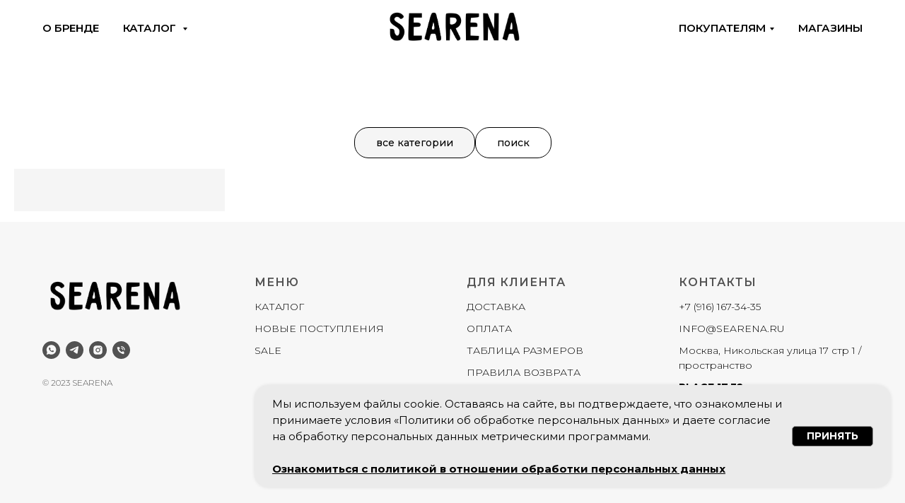

--- FILE ---
content_type: text/html; charset=UTF-8
request_url: https://searena.online/shop?tfc_storepartuid%5B578048833%5D=%D1%81%D0%BB%D0%B8%D1%82%D0%BD%D1%8B%D0%B5+%D0%B1%D0%B5%D0%B7+%D1%80%D1%83%D0%BA%D0%B0%D0%B2%D0%BE%D0%B2&tfc_div=:::
body_size: 23031
content:
<!DOCTYPE html> <html lang="ru"> <head> <meta charset="utf-8" /> <meta http-equiv="Content-Type" content="text/html; charset=utf-8" /> <meta name="viewport" content="width=device-width, initial-scale=1.0" /> <!--metatextblock--> <title>online магазин searena</title> <meta name="description" content="online магазин searena" /> <meta name="keywords" content="купальник для серфинга, купальники, купальники для серфинга, серфинг, серфкемп, серфуроки, купальник для вейксерфинга, купальники для вейксерфинга, лайкра для серфинга, мужская лайкра, мужская лайкра для серфинга, леопардовый купальник, леопардовые велоси" /> <meta property="og:url" content="http://searena.online/shop" /> <meta property="og:title" content="online магазин searena" /> <meta property="og:description" content="online магазин searena" /> <meta property="og:type" content="website" /> <meta property="og:image" content="https://static.tildacdn.com/tild3466-6434-4631-b432-326431383338/1a2de617bc967be4abe3.jpeg" /> <link rel="canonical" href="http://searena.online/shop"> <!--/metatextblock--> <meta name="format-detection" content="telephone=no" /> <meta http-equiv="x-dns-prefetch-control" content="on"> <link rel="dns-prefetch" href="https://ws.tildacdn.com"> <link rel="dns-prefetch" href="https://static.tildacdn.com"> <link rel="shortcut icon" href="https://static.tildacdn.com/tild6336-3134-4863-a437-363061303832/favicon.ico" type="image/x-icon" /> <!-- Assets --> <script src="https://neo.tildacdn.com/js/tilda-fallback-1.0.min.js" async charset="utf-8"></script> <link rel="stylesheet" href="https://static.tildacdn.com/css/tilda-grid-3.0.min.css" type="text/css" media="all" onerror="this.loaderr='y';"/> <link rel="stylesheet" href="https://static.tildacdn.com/ws/project2119416/tilda-blocks-page31534616.min.css?t=1768563225" type="text/css" media="all" onerror="this.loaderr='y';" /> <link rel="preconnect" href="https://fonts.gstatic.com"> <link href="https://fonts.googleapis.com/css2?family=Montserrat:wght@100..900&subset=latin,cyrillic" rel="stylesheet"> <link rel="stylesheet" href="https://static.tildacdn.com/css/tilda-animation-2.0.min.css" type="text/css" media="all" onerror="this.loaderr='y';" /> <link rel="stylesheet" href="https://static.tildacdn.com/css/tilda-popup-1.1.min.css" type="text/css" media="print" onload="this.media='all';" onerror="this.loaderr='y';" /> <noscript><link rel="stylesheet" href="https://static.tildacdn.com/css/tilda-popup-1.1.min.css" type="text/css" media="all" /></noscript> <link rel="stylesheet" href="https://static.tildacdn.com/css/tilda-slds-1.4.min.css" type="text/css" media="print" onload="this.media='all';" onerror="this.loaderr='y';" /> <noscript><link rel="stylesheet" href="https://static.tildacdn.com/css/tilda-slds-1.4.min.css" type="text/css" media="all" /></noscript> <link rel="stylesheet" href="https://static.tildacdn.com/css/tilda-catalog-1.1.min.css" type="text/css" media="print" onload="this.media='all';" onerror="this.loaderr='y';" /> <noscript><link rel="stylesheet" href="https://static.tildacdn.com/css/tilda-catalog-1.1.min.css" type="text/css" media="all" /></noscript> <link rel="stylesheet" href="https://static.tildacdn.com/css/tilda-forms-1.0.min.css" type="text/css" media="all" onerror="this.loaderr='y';" /> <link rel="stylesheet" href="https://static.tildacdn.com/css/tilda-catalog-filters-1.0.min.css" type="text/css" media="all" onerror="this.loaderr='y';" /> <link rel="stylesheet" href="https://static.tildacdn.com/css/tilda-menusub-1.0.min.css" type="text/css" media="print" onload="this.media='all';" onerror="this.loaderr='y';" /> <noscript><link rel="stylesheet" href="https://static.tildacdn.com/css/tilda-menusub-1.0.min.css" type="text/css" media="all" /></noscript> <link rel="stylesheet" href="https://static.tildacdn.com/css/tilda-menu-widgeticons-1.0.min.css" type="text/css" media="all" onerror="this.loaderr='y';" /> <link rel="stylesheet" href="https://static.tildacdn.com/css/tilda-cart-1.0.min.css" type="text/css" media="all" onerror="this.loaderr='y';" /> <link rel="stylesheet" href="https://static.tildacdn.com/css/tilda-delivery-1.0.min.css" type="text/css" media="print" onload="this.media='all';" onerror="this.loaderr='y';" /> <noscript><link rel="stylesheet" href="https://static.tildacdn.com/css/tilda-delivery-1.0.min.css" type="text/css" media="all" /></noscript> <link rel="stylesheet" href="https://static.tildacdn.com/css/tilda-wishlist-1.0.min.css" type="text/css" media="all" onerror="this.loaderr='y';" /> <link rel="stylesheet" href="https://static.tildacdn.com/css/tilda-zoom-2.0.min.css" type="text/css" media="print" onload="this.media='all';" onerror="this.loaderr='y';" /> <noscript><link rel="stylesheet" href="https://static.tildacdn.com/css/tilda-zoom-2.0.min.css" type="text/css" media="all" /></noscript> <script nomodule src="https://static.tildacdn.com/js/tilda-polyfill-1.0.min.js" charset="utf-8"></script> <script type="text/javascript">function t_onReady(func) {if(document.readyState!='loading') {func();} else {document.addEventListener('DOMContentLoaded',func);}}
function t_onFuncLoad(funcName,okFunc,time) {if(typeof window[funcName]==='function') {okFunc();} else {setTimeout(function() {t_onFuncLoad(funcName,okFunc,time);},(time||100));}}function t_throttle(fn,threshhold,scope) {return function() {fn.apply(scope||this,arguments);};}</script> <script src="https://static.tildacdn.com/js/jquery-1.10.2.min.js" charset="utf-8" onerror="this.loaderr='y';"></script> <script src="https://static.tildacdn.com/js/tilda-scripts-3.0.min.js" charset="utf-8" defer onerror="this.loaderr='y';"></script> <script src="https://static.tildacdn.com/ws/project2119416/tilda-blocks-page31534616.min.js?t=1768563225" charset="utf-8" async onerror="this.loaderr='y';"></script> <script src="https://static.tildacdn.com/js/tilda-lazyload-1.0.min.js" charset="utf-8" async onerror="this.loaderr='y';"></script> <script src="https://static.tildacdn.com/js/tilda-animation-2.0.min.js" charset="utf-8" async onerror="this.loaderr='y';"></script> <script src="https://static.tildacdn.com/js/hammer.min.js" charset="utf-8" async onerror="this.loaderr='y';"></script> <script src="https://static.tildacdn.com/js/tilda-slds-1.4.min.js" charset="utf-8" async onerror="this.loaderr='y';"></script> <script src="https://static.tildacdn.com/js/tilda-products-1.0.min.js" charset="utf-8" async onerror="this.loaderr='y';"></script> <script src="https://static.tildacdn.com/js/tilda-catalog-1.1.min.js" charset="utf-8" async onerror="this.loaderr='y';"></script> <script src="https://static.tildacdn.com/js/tilda-widget-positions-1.0.min.js" charset="utf-8" async onerror="this.loaderr='y';"></script> <script src="https://static.tildacdn.com/js/tilda-menusub-1.0.min.js" charset="utf-8" async onerror="this.loaderr='y';"></script> <script src="https://static.tildacdn.com/js/tilda-menu-1.0.min.js" charset="utf-8" async onerror="this.loaderr='y';"></script> <script src="https://static.tildacdn.com/js/tilda-menu-widgeticons-1.0.min.js" charset="utf-8" async onerror="this.loaderr='y';"></script> <script src="https://static.tildacdn.com/js/tilda-forms-1.0.min.js" charset="utf-8" async onerror="this.loaderr='y';"></script> <script src="https://static.tildacdn.com/js/tilda-cart-1.1.min.js" charset="utf-8" async onerror="this.loaderr='y';"></script> <script src="https://static.tildacdn.com/js/tilda-delivery-1.0.min.js" charset="utf-8" async onerror="this.loaderr='y';"></script> <script src="https://static.tildacdn.com/js/tilda-wishlist-1.0.min.js" charset="utf-8" async onerror="this.loaderr='y';"></script> <script src="https://static.tildacdn.com/js/tilda-zoom-2.0.min.js" charset="utf-8" async onerror="this.loaderr='y';"></script> <script src="https://static.tildacdn.com/js/tilda-skiplink-1.0.min.js" charset="utf-8" async onerror="this.loaderr='y';"></script> <script src="https://static.tildacdn.com/js/tilda-events-1.0.min.js" charset="utf-8" async onerror="this.loaderr='y';"></script> <script type="text/javascript" src="https://static.tildacdn.com/js/tilda-lk-dashboard-1.0.min.js" charset="utf-8" async onerror="this.loaderr='y';"></script> <script type="text/javascript">window.dataLayer=window.dataLayer||[];</script> <script type="text/javascript">(function() {if((/bot|google|yandex|baidu|bing|msn|duckduckbot|teoma|slurp|crawler|spider|robot|crawling|facebook/i.test(navigator.userAgent))===false&&typeof(sessionStorage)!='undefined'&&sessionStorage.getItem('visited')!=='y'&&document.visibilityState){var style=document.createElement('style');style.type='text/css';style.innerHTML='@media screen and (min-width: 980px) {.t-records {opacity: 0;}.t-records_animated {-webkit-transition: opacity ease-in-out .2s;-moz-transition: opacity ease-in-out .2s;-o-transition: opacity ease-in-out .2s;transition: opacity ease-in-out .2s;}.t-records.t-records_visible {opacity: 1;}}';document.getElementsByTagName('head')[0].appendChild(style);function t_setvisRecs(){var alr=document.querySelectorAll('.t-records');Array.prototype.forEach.call(alr,function(el) {el.classList.add("t-records_animated");});setTimeout(function() {Array.prototype.forEach.call(alr,function(el) {el.classList.add("t-records_visible");});sessionStorage.setItem("visited","y");},400);}
document.addEventListener('DOMContentLoaded',t_setvisRecs);}})();</script></head> <body class="t-body" style="margin:0;"> <!--allrecords--> <div id="allrecords" class="t-records" data-hook="blocks-collection-content-node" data-tilda-project-id="2119416" data-tilda-page-id="31534616" data-tilda-page-alias="shop" data-tilda-formskey="7950788c30fcd212e2439ff54b9a7849" data-tilda-lazy="yes" data-tilda-project-lang="RU" data-tilda-root-zone="com" data-tilda-ts="y" data-tilda-project-country="RU"> <!--header--> <header id="t-header" class="t-records" data-hook="blocks-collection-content-node" data-tilda-project-id="2119416" data-tilda-page-id="35757126" data-tilda-page-alias="1" data-tilda-formskey="7950788c30fcd212e2439ff54b9a7849" data-tilda-lazy="yes" data-tilda-project-lang="RU" data-tilda-root-zone="com" data-tilda-ts="y" data-tilda-project-country="RU"> <div id="rec577752866" class="r t-rec t-rec_pt_0 t-rec_pb_30 t-screenmin-480px" style="padding-top:0px;padding-bottom:30px; " data-animationappear="off" data-record-type="454" data-screen-min="480px"> <!-- T454 --> <div id="nav577752866marker"></div> <div class="tmenu-mobile tmenu-mobile_positionfixed"> <div class="tmenu-mobile__container"> <div class="tmenu-mobile__burgerlogo"> <a href="/"> <img
src="https://static.tildacdn.com/tild3937-3365-4235-a431-303965376639/2-PhotoRoompng-Photo.png"
class="tmenu-mobile__imglogo"
imgfield="img"
style="max-width: 200px; width: 200px;"
alt=" "> </a> </div> <button type="button"
class="t-menuburger t-menuburger_first "
aria-label="Навигационное меню"
aria-expanded="false"> <span style="background-color:#000000;"></span> <span style="background-color:#000000;"></span> <span style="background-color:#000000;"></span> <span style="background-color:#000000;"></span> </button> <script>function t_menuburger_init(recid) {var rec=document.querySelector('#rec' + recid);if(!rec) return;var burger=rec.querySelector('.t-menuburger');if(!burger) return;var isSecondStyle=burger.classList.contains('t-menuburger_second');if(isSecondStyle&&!window.isMobile&&!('ontouchend' in document)) {burger.addEventListener('mouseenter',function() {if(burger.classList.contains('t-menuburger-opened')) return;burger.classList.remove('t-menuburger-unhovered');burger.classList.add('t-menuburger-hovered');});burger.addEventListener('mouseleave',function() {if(burger.classList.contains('t-menuburger-opened')) return;burger.classList.remove('t-menuburger-hovered');burger.classList.add('t-menuburger-unhovered');setTimeout(function() {burger.classList.remove('t-menuburger-unhovered');},300);});}
burger.addEventListener('click',function() {if(!burger.closest('.tmenu-mobile')&&!burger.closest('.t450__burger_container')&&!burger.closest('.t466__container')&&!burger.closest('.t204__burger')&&!burger.closest('.t199__js__menu-toggler')) {burger.classList.toggle('t-menuburger-opened');burger.classList.remove('t-menuburger-unhovered');}});var menu=rec.querySelector('[data-menu="yes"]');if(!menu) return;var menuLinks=menu.querySelectorAll('.t-menu__link-item');var submenuClassList=['t978__menu-link_hook','t978__tm-link','t966__tm-link','t794__tm-link','t-menusub__target-link'];Array.prototype.forEach.call(menuLinks,function(link) {link.addEventListener('click',function() {var isSubmenuHook=submenuClassList.some(function(submenuClass) {return link.classList.contains(submenuClass);});if(isSubmenuHook) return;burger.classList.remove('t-menuburger-opened');});});menu.addEventListener('clickedAnchorInTooltipMenu',function() {burger.classList.remove('t-menuburger-opened');});}
t_onReady(function() {t_onFuncLoad('t_menuburger_init',function(){t_menuburger_init('577752866');});});</script> <style>.t-menuburger{position:relative;flex-shrink:0;width:28px;height:20px;padding:0;border:none;background-color:transparent;outline:none;-webkit-transform:rotate(0deg);transform:rotate(0deg);transition:transform .5s ease-in-out;cursor:pointer;z-index:999;}.t-menuburger span{display:block;position:absolute;width:100%;opacity:1;left:0;-webkit-transform:rotate(0deg);transform:rotate(0deg);transition:.25s ease-in-out;height:3px;background-color:#000;}.t-menuburger span:nth-child(1){top:0px;}.t-menuburger span:nth-child(2),.t-menuburger span:nth-child(3){top:8px;}.t-menuburger span:nth-child(4){top:16px;}.t-menuburger__big{width:42px;height:32px;}.t-menuburger__big span{height:5px;}.t-menuburger__big span:nth-child(2),.t-menuburger__big span:nth-child(3){top:13px;}.t-menuburger__big span:nth-child(4){top:26px;}.t-menuburger__small{width:22px;height:14px;}.t-menuburger__small span{height:2px;}.t-menuburger__small span:nth-child(2),.t-menuburger__small span:nth-child(3){top:6px;}.t-menuburger__small span:nth-child(4){top:12px;}.t-menuburger-opened span:nth-child(1){top:8px;width:0%;left:50%;}.t-menuburger-opened span:nth-child(2){-webkit-transform:rotate(45deg);transform:rotate(45deg);}.t-menuburger-opened span:nth-child(3){-webkit-transform:rotate(-45deg);transform:rotate(-45deg);}.t-menuburger-opened span:nth-child(4){top:8px;width:0%;left:50%;}.t-menuburger-opened.t-menuburger__big span:nth-child(1){top:6px;}.t-menuburger-opened.t-menuburger__big span:nth-child(4){top:18px;}.t-menuburger-opened.t-menuburger__small span:nth-child(1),.t-menuburger-opened.t-menuburger__small span:nth-child(4){top:6px;}@media (hover),(min-width:0\0){.t-menuburger_first:hover span:nth-child(1){transform:translateY(1px);}.t-menuburger_first:hover span:nth-child(4){transform:translateY(-1px);}.t-menuburger_first.t-menuburger__big:hover span:nth-child(1){transform:translateY(3px);}.t-menuburger_first.t-menuburger__big:hover span:nth-child(4){transform:translateY(-3px);}}.t-menuburger_second span:nth-child(2),.t-menuburger_second span:nth-child(3){width:80%;left:20%;right:0;}@media (hover),(min-width:0\0){.t-menuburger_second.t-menuburger-hovered span:nth-child(2),.t-menuburger_second.t-menuburger-hovered span:nth-child(3){animation:t-menuburger-anim 0.3s ease-out normal forwards;}.t-menuburger_second.t-menuburger-unhovered span:nth-child(2),.t-menuburger_second.t-menuburger-unhovered span:nth-child(3){animation:t-menuburger-anim2 0.3s ease-out normal forwards;}}.t-menuburger_second.t-menuburger-opened span:nth-child(2),.t-menuburger_second.t-menuburger-opened span:nth-child(3){left:0;right:0;width:100%!important;}.t-menuburger_third span:nth-child(4){width:70%;left:unset;right:0;}@media (hover),(min-width:0\0){.t-menuburger_third:not(.t-menuburger-opened):hover span:nth-child(4){width:100%;}}.t-menuburger_third.t-menuburger-opened span:nth-child(4){width:0!important;right:50%;}.t-menuburger_fourth{height:12px;}.t-menuburger_fourth.t-menuburger__small{height:8px;}.t-menuburger_fourth.t-menuburger__big{height:18px;}.t-menuburger_fourth span:nth-child(2),.t-menuburger_fourth span:nth-child(3){top:4px;opacity:0;}.t-menuburger_fourth span:nth-child(4){top:8px;}.t-menuburger_fourth.t-menuburger__small span:nth-child(2),.t-menuburger_fourth.t-menuburger__small span:nth-child(3){top:3px;}.t-menuburger_fourth.t-menuburger__small span:nth-child(4){top:6px;}.t-menuburger_fourth.t-menuburger__small span:nth-child(2),.t-menuburger_fourth.t-menuburger__small span:nth-child(3){top:3px;}.t-menuburger_fourth.t-menuburger__small span:nth-child(4){top:6px;}.t-menuburger_fourth.t-menuburger__big span:nth-child(2),.t-menuburger_fourth.t-menuburger__big span:nth-child(3){top:6px;}.t-menuburger_fourth.t-menuburger__big span:nth-child(4){top:12px;}@media (hover),(min-width:0\0){.t-menuburger_fourth:not(.t-menuburger-opened):hover span:nth-child(1){transform:translateY(1px);}.t-menuburger_fourth:not(.t-menuburger-opened):hover span:nth-child(4){transform:translateY(-1px);}.t-menuburger_fourth.t-menuburger__big:not(.t-menuburger-opened):hover span:nth-child(1){transform:translateY(3px);}.t-menuburger_fourth.t-menuburger__big:not(.t-menuburger-opened):hover span:nth-child(4){transform:translateY(-3px);}}.t-menuburger_fourth.t-menuburger-opened span:nth-child(1),.t-menuburger_fourth.t-menuburger-opened span:nth-child(4){top:4px;}.t-menuburger_fourth.t-menuburger-opened span:nth-child(2),.t-menuburger_fourth.t-menuburger-opened span:nth-child(3){opacity:1;}@keyframes t-menuburger-anim{0%{width:80%;left:20%;right:0;}50%{width:100%;left:0;right:0;}100%{width:80%;left:0;right:20%;}}@keyframes t-menuburger-anim2{0%{width:80%;left:0;}50%{width:100%;right:0;left:0;}100%{width:80%;left:20%;right:0;}}</style> </div> </div> <style>.tmenu-mobile{background-color:#111;display:none;width:100%;top:0;z-index:990;}.tmenu-mobile_positionfixed{position:fixed;}.tmenu-mobile__text{color:#fff;}.tmenu-mobile__container{min-height:64px;padding:20px;position:relative;box-sizing:border-box;display:-webkit-flex;display:-ms-flexbox;display:flex;-webkit-align-items:center;-ms-flex-align:center;align-items:center;-webkit-justify-content:space-between;-ms-flex-pack:justify;justify-content:space-between;}.tmenu-mobile__list{display:block;}.tmenu-mobile__burgerlogo{display:inline-block;font-size:24px;font-weight:400;white-space:nowrap;vertical-align:middle;}.tmenu-mobile__imglogo{height:auto;display:block;max-width:300px!important;box-sizing:border-box;padding:0;margin:0 auto;}@media screen and (max-width:980px){.tmenu-mobile__menucontent_hidden{display:none;height:100%;}.tmenu-mobile{display:block;}}@media screen and (max-width:980px){#rec577752866 .tmenu-mobile{background-color:#ffffff;}#rec577752866 .tmenu-mobile__menucontent_fixed{position:fixed;top:64px;}#rec577752866 .t-menuburger{-webkit-order:1;-ms-flex-order:1;order:1;}}</style> <style> #rec577752866 .tmenu-mobile__burgerlogo a{color:#000000;}</style> <style> #rec577752866 .tmenu-mobile__burgerlogo__title{color:#000000;}</style> <div id="nav577752866" class="t454 t454__positionfixed tmenu-mobile__menucontent_hidden tmenu-mobile__menucontent_fixed" style="background-color: rgba(255,255,255,0.90); height:80px; " data-bgcolor-hex="#ffffff" data-bgcolor-rgba="rgba(255,255,255,0.90)" data-navmarker="nav577752866marker" data-appearoffset="" data-bgopacity-two="" data-menushadow="0" data-menushadow-css="" data-bgopacity="0.90" data-menu="yes"> <div class="t454__maincontainer t454__c12collumns" style="height:80px;"> <div class="t454__logowrapper"> <div class="t454__logowrapper2"> <div style="display: block;"> <a href="/"> <img class="t454__imglogo t454__imglogomobile"
src="https://static.tildacdn.com/tild3937-3365-4235-a431-303965376639/2-PhotoRoompng-Photo.png"
imgfield="img"
style="max-width: 200px; width: 200px;"
alt=" "> </a> </div> </div> </div> <div class="t454__leftwrapper" style="padding-left:20px; padding-right:150px; text-align: left;"> <nav class="t454__leftmenuwrapper"> <ul role="list" class="t454__list t-menu__list"> <li class="t454__list_item"
style="padding:0 15px 0 0;"> <a class="t-menu__link-item"
href="/news" data-menu-submenu-hook="" data-menu-item-number="1">
о бренде
</a> </li> <li class="t454__list_item"
style="padding:0 0 0 15px;"> <a class="t-menu__link-item"
href=""
aria-expanded="false" role="button" data-menu-submenu-hook="link_sub2_577752866" data-menu-item-number="2">
каталог
</a> <div class="t-menusub" data-submenu-hook="link_sub2_577752866" data-submenu-margin="10px" data-add-submenu-arrow="on"> <div class="t-menusub__menu"> <div class="t-menusub__content"> <ul role="list" class="t-menusub__list"> <li class="t-menusub__list-item t-name t-name_xs"> <a class="t-menusub__link-item t-name t-name_xs"
href="#menuopen" data-menu-item-number="2">все категории</a> </li> <li class="t-menusub__list-item t-name t-name_xs"> <a class="t-menusub__link-item t-name t-name_xs"
href="/new" data-menu-item-number="2">новинки </a> </li> <li class="t-menusub__list-item t-name t-name_xs"> <a class="t-menusub__link-item t-name t-name_xs"
href="https://searena.online/shop?tfc_storepartuid[578048833]=SALE&amp;tfc_div=:::" data-menu-item-number="2">sale</a> </li> <li class="t-menusub__list-item t-name t-name_xs"> <a class="t-menusub__link-item t-name t-name_xs"
href="/swimsuit" data-menu-item-number="2">купальники</a> </li> <li class="t-menusub__list-item t-name t-name_xs"> <a class="t-menusub__link-item t-name t-name_xs"
href="https://searena.online/shop?tfc_storepartuid[578048833]=%D0%BB%D0%B5%D1%82%D0%BD%D1%8F%D1%8F+%D0%BE%D0%B4%D0%B5%D0%B6%D0%B4%D0%B0&amp;tfc_div=:::" data-menu-item-number="2">летние костюмы</a> </li> <li class="t-menusub__list-item t-name t-name_xs"> <a class="t-menusub__link-item t-name t-name_xs"
href="https://searena.online/shop?tfc_storepartuid[578048833]=%D1%82%D0%B5%D0%BF%D0%BB%D0%B0%D1%8F+%D0%BE%D0%B4%D0%B5%D0%B6%D0%B4%D0%B0&amp;tfc_div=:::" data-menu-item-number="2">теплая одежда</a> </li> <li class="t-menusub__list-item t-name t-name_xs"> <a class="t-menusub__link-item t-name t-name_xs"
href="https://searena.online/shop?tfc_storepartuid[578048833]=%D0%BA%D1%83%D1%80%D1%82%D0%BA%D0%B8&amp;tfc_div=:::" data-menu-item-number="2">куртки</a> </li> <li class="t-menusub__list-item t-name t-name_xs"> <a class="t-menusub__link-item t-name t-name_xs"
href="https://searena.online/shop?tfc_storepartuid[578048833]=%D1%81%D1%83%D0%BC%D0%BA%D0%B8&amp;tfc_div=:::" data-menu-item-number="2">сумки </a> </li> </ul> </div> </div> </div> </li> </ul> </nav> </div> <div class="t454__rightwrapper" style="padding-right:20px; padding-left:150px; text-align: right;"> <nav class="t454__rightmenuwrapper"> <ul class="t454__list t-menu__list"> <li class="t454__list_item" style="padding:0 15px 0 0;"> <a class="t-menu__link-item" href="" data-menu-submenu-hook="link_sub3_577752866" data-menu-item-number="3">покупателям</a> <div class="t-menusub" data-submenu-hook="link_sub3_577752866" data-submenu-margin="10px" data-add-submenu-arrow="on"> <div class="t-menusub__menu"> <div class="t-menusub__content"> <ul role="list" class="t-menusub__list"> <li class="t-menusub__list-item t-name t-name_xs"> <a class="t-menusub__link-item t-name t-name_xs"
href="#opsurch" data-menu-item-number="3">поиск по сайту</a> </li> <li class="t-menusub__list-item t-name t-name_xs"> <a class="t-menusub__link-item t-name t-name_xs"
href="/lookbook" data-menu-item-number="3">лукбук</a> </li> <li class="t-menusub__list-item t-name t-name_xs"> <a class="t-menusub__link-item t-name t-name_xs"
href="/oplata" data-menu-item-number="3">оплата</a> </li> <li class="t-menusub__list-item t-name t-name_xs"> <a class="t-menusub__link-item t-name t-name_xs"
href="/delivery" data-menu-item-number="3">доставка</a> </li> <li class="t-menusub__list-item t-name t-name_xs"> <a class="t-menusub__link-item t-name t-name_xs"
href="/refund" data-menu-item-number="3">правила возврата</a> </li> <li class="t-menusub__list-item t-name t-name_xs"> <a class="t-menusub__link-item t-name t-name_xs"
href="/size" data-menu-item-number="3">таблица размеров</a> </li> <li class="t-menusub__list-item t-name t-name_xs"> <a class="t-menusub__link-item t-name t-name_xs"
href="/offer" data-menu-item-number="3">договор оферты</a> </li> </ul> </div> </div> </div> </li> <li class="t454__list_item" style="padding:0 0 0 15px;"> <a class="t-menu__link-item" href="/adress" data-menu-submenu-hook="" data-menu-item-number="4">магазины</a> </li> </ul> </nav> </div> </div> </div> <style>@media screen and (max-width:980px){#rec577752866 .t454__logowrapper{display:none;}}</style> <style>@media screen and (max-width:980px){#rec577752866 .t454__leftcontainer{padding:20px;}}@media screen and (max-width:980px){#rec577752866 .t454__imglogo{padding:20px 0;}}</style> <script>t_onReady(function() {t_onFuncLoad('t_menu__highlightActiveLinks',function() {t_menu__highlightActiveLinks('.t454__list_item a');});t_onFuncLoad('t_menu__findAnchorLinks',function() {t_menu__findAnchorLinks('577752866','.t454__list_item a');});});t_onFuncLoad('t_menu__setBGcolor',function() {window.addEventListener('resize',t_throttle(function() {t_menu__setBGcolor('577752866','.t454');}));});t_onReady(function() {t_onFuncLoad('t_menu__setBGcolor',function() {t_menu__setBGcolor('577752866','.t454');});t_onFuncLoad('t_menu__interactFromKeyboard',function() {t_menu__interactFromKeyboard('577752866');});});</script> <script>t_onReady(function() {t_onFuncLoad('t_menu__createMobileMenu',function() {t_menu__createMobileMenu('577752866','.t454');});});</script> <style>#rec577752866 .t-menu__link-item{-webkit-transition:color 0.3s ease-in-out,opacity 0.3s ease-in-out;transition:color 0.3s ease-in-out,opacity 0.3s ease-in-out;position:relative;}#rec577752866 .t-menu__link-item.t-active:not(.t978__menu-link){font-weight:500 !important;}#rec577752866 .t-menu__link-item.t-active::after{content:'';position:absolute;left:0;-webkit-transition:all 0.3s ease;transition:all 0.3s ease;opacity:1;width:100%;height:100%;bottom:-0px;border-bottom:0px solid #000000;-webkit-box-shadow:inset 0px -1px 0px 0px #000000;-moz-box-shadow:inset 0px -1px 0px 0px #000000;box-shadow:inset 0px -1px 0px 0px #000000;}@supports (overflow:-webkit-marquee) and (justify-content:inherit){#rec577752866 .t-menu__link-item,#rec577752866 .t-menu__link-item.t-active{opacity:1 !important;}}</style> <style>#rec577752866{--menusub-text-color:#000000;--menusub-bg:#ededed;--menusub-shadow:0px 0px 2px rgba(0,0,0,0);--menusub-radius:0;--menusub-border:none;--menusub-width:220px;--menusub-transition:0.3s ease-in-out;}#rec577752866 .t-menusub__link-item,#rec577752866 .t-menusub__innermenu-link{-webkit-transition:color var(--menusub-transition),opacity var(--menusub-transition);transition:color var(--menusub-transition),opacity var(--menusub-transition);}#rec577752866 .t-menusub__link-item.t-active,#rec577752866 .t-menusub__innermenu-link.t-active{font-weight:500 !important;}@supports (overflow:-webkit-marquee) and (justify-content:inherit){#rec577752866 .t-menusub__link-item,#rec577752866 .t-menusub__link-item.t-active{opacity:1 !important;}}@media screen and (max-width:980px){#rec577752866 .t-menusub__menu .t-menusub__link-item,#rec577752866 .t-menusub__menu .t-menusub__innermenu-link{color:var(--menusub-text-color) !important;}#rec577752866 .t-menusub__menu .t-menusub__link-item.t-active{color:var(--menusub-text-color) !important;}#rec577752866 .t-menusub__menu .t-menusub__list-item:has(.t-active){background-color:var(--menusub-hover-bg);}}#rec577752866 .t-menusub__menu_top:after{border-top-color:var(--menusub-bg);}#rec577752866 .t-menusub__menu_bottom:after{border-bottom-color:var(--menusub-bg);}@media screen and (max-width:980px){#rec577752866 .t-menusub__menu-wrapper{background-color:var(--menusub-bg) !important;border-radius:var(--menusub-radius) !important;border:var(--menusub-border) !important;box-shadow:var(--menusub-shadow) !important;overflow:auto;max-width:var(--mobile-max-width);}#rec577752866 .t-menusub__menu-wrapper .t-menusub__content{background-color:transparent !important;border:none !important;box-shadow:none !important;border-radius:0 !important;margin-top:0 !important;}}</style> <script>t_onReady(function() {setTimeout(function(){t_onFuncLoad('t_menusub_init',function() {t_menusub_init('577752866');});},500);});</script> <style>@media screen and (min-width:981px){#rec577752866 .t-menusub__menu{background-color:var(--menusub-bg);text-align:left;max-width:var(--menusub-width);border-radius:var(--menusub-radius);border:var(--menusub-border);box-shadow:var(--menusub-shadow);}}</style> <style> #rec577752866 a.t-menusub__link-item{font-size:15px;font-weight:400;text-transform:uppercase;}</style> <style> #rec577752866 .t454__logowrapper2 a{color:#000000;}#rec577752866 a.t-menu__link-item{font-size:15px;color:#000000;font-weight:600;text-transform:uppercase;}</style> <style> #rec577752866 .t454__logo{color:#000000;}</style> <style>#rec577752866 .t454 {box-shadow:0px 1px 3px rgba(0,0,0,0);}</style> </div> <div id="rec579063907" class="r t-rec t-rec_pt_0 t-rec_pb_30 t-screenmax-480px" style="padding-top:0px;padding-bottom:30px; " data-animationappear="off" data-record-type="454" data-screen-max="480px"> <!-- T454 --> <div id="nav579063907marker"></div> <div class="tmenu-mobile tmenu-mobile_positionfixed"> <div class="tmenu-mobile__container"> <div class="tmenu-mobile__burgerlogo"> <a href="/"> <img
src="https://static.tildacdn.com/tild3937-3365-4235-a431-303965376639/2-PhotoRoompng-Photo.png"
class="tmenu-mobile__imglogo"
imgfield="img"
style="max-width: 150px; width: 150px;"
alt=" "> </a> </div> <button type="button"
class="t-menuburger t-menuburger_first "
aria-label="Навигационное меню"
aria-expanded="false"> <span style="background-color:#000000;"></span> <span style="background-color:#000000;"></span> <span style="background-color:#000000;"></span> <span style="background-color:#000000;"></span> </button> <script>function t_menuburger_init(recid) {var rec=document.querySelector('#rec' + recid);if(!rec) return;var burger=rec.querySelector('.t-menuburger');if(!burger) return;var isSecondStyle=burger.classList.contains('t-menuburger_second');if(isSecondStyle&&!window.isMobile&&!('ontouchend' in document)) {burger.addEventListener('mouseenter',function() {if(burger.classList.contains('t-menuburger-opened')) return;burger.classList.remove('t-menuburger-unhovered');burger.classList.add('t-menuburger-hovered');});burger.addEventListener('mouseleave',function() {if(burger.classList.contains('t-menuburger-opened')) return;burger.classList.remove('t-menuburger-hovered');burger.classList.add('t-menuburger-unhovered');setTimeout(function() {burger.classList.remove('t-menuburger-unhovered');},300);});}
burger.addEventListener('click',function() {if(!burger.closest('.tmenu-mobile')&&!burger.closest('.t450__burger_container')&&!burger.closest('.t466__container')&&!burger.closest('.t204__burger')&&!burger.closest('.t199__js__menu-toggler')) {burger.classList.toggle('t-menuburger-opened');burger.classList.remove('t-menuburger-unhovered');}});var menu=rec.querySelector('[data-menu="yes"]');if(!menu) return;var menuLinks=menu.querySelectorAll('.t-menu__link-item');var submenuClassList=['t978__menu-link_hook','t978__tm-link','t966__tm-link','t794__tm-link','t-menusub__target-link'];Array.prototype.forEach.call(menuLinks,function(link) {link.addEventListener('click',function() {var isSubmenuHook=submenuClassList.some(function(submenuClass) {return link.classList.contains(submenuClass);});if(isSubmenuHook) return;burger.classList.remove('t-menuburger-opened');});});menu.addEventListener('clickedAnchorInTooltipMenu',function() {burger.classList.remove('t-menuburger-opened');});}
t_onReady(function() {t_onFuncLoad('t_menuburger_init',function(){t_menuburger_init('579063907');});});</script> <style>.t-menuburger{position:relative;flex-shrink:0;width:28px;height:20px;padding:0;border:none;background-color:transparent;outline:none;-webkit-transform:rotate(0deg);transform:rotate(0deg);transition:transform .5s ease-in-out;cursor:pointer;z-index:999;}.t-menuburger span{display:block;position:absolute;width:100%;opacity:1;left:0;-webkit-transform:rotate(0deg);transform:rotate(0deg);transition:.25s ease-in-out;height:3px;background-color:#000;}.t-menuburger span:nth-child(1){top:0px;}.t-menuburger span:nth-child(2),.t-menuburger span:nth-child(3){top:8px;}.t-menuburger span:nth-child(4){top:16px;}.t-menuburger__big{width:42px;height:32px;}.t-menuburger__big span{height:5px;}.t-menuburger__big span:nth-child(2),.t-menuburger__big span:nth-child(3){top:13px;}.t-menuburger__big span:nth-child(4){top:26px;}.t-menuburger__small{width:22px;height:14px;}.t-menuburger__small span{height:2px;}.t-menuburger__small span:nth-child(2),.t-menuburger__small span:nth-child(3){top:6px;}.t-menuburger__small span:nth-child(4){top:12px;}.t-menuburger-opened span:nth-child(1){top:8px;width:0%;left:50%;}.t-menuburger-opened span:nth-child(2){-webkit-transform:rotate(45deg);transform:rotate(45deg);}.t-menuburger-opened span:nth-child(3){-webkit-transform:rotate(-45deg);transform:rotate(-45deg);}.t-menuburger-opened span:nth-child(4){top:8px;width:0%;left:50%;}.t-menuburger-opened.t-menuburger__big span:nth-child(1){top:6px;}.t-menuburger-opened.t-menuburger__big span:nth-child(4){top:18px;}.t-menuburger-opened.t-menuburger__small span:nth-child(1),.t-menuburger-opened.t-menuburger__small span:nth-child(4){top:6px;}@media (hover),(min-width:0\0){.t-menuburger_first:hover span:nth-child(1){transform:translateY(1px);}.t-menuburger_first:hover span:nth-child(4){transform:translateY(-1px);}.t-menuburger_first.t-menuburger__big:hover span:nth-child(1){transform:translateY(3px);}.t-menuburger_first.t-menuburger__big:hover span:nth-child(4){transform:translateY(-3px);}}.t-menuburger_second span:nth-child(2),.t-menuburger_second span:nth-child(3){width:80%;left:20%;right:0;}@media (hover),(min-width:0\0){.t-menuburger_second.t-menuburger-hovered span:nth-child(2),.t-menuburger_second.t-menuburger-hovered span:nth-child(3){animation:t-menuburger-anim 0.3s ease-out normal forwards;}.t-menuburger_second.t-menuburger-unhovered span:nth-child(2),.t-menuburger_second.t-menuburger-unhovered span:nth-child(3){animation:t-menuburger-anim2 0.3s ease-out normal forwards;}}.t-menuburger_second.t-menuburger-opened span:nth-child(2),.t-menuburger_second.t-menuburger-opened span:nth-child(3){left:0;right:0;width:100%!important;}.t-menuburger_third span:nth-child(4){width:70%;left:unset;right:0;}@media (hover),(min-width:0\0){.t-menuburger_third:not(.t-menuburger-opened):hover span:nth-child(4){width:100%;}}.t-menuburger_third.t-menuburger-opened span:nth-child(4){width:0!important;right:50%;}.t-menuburger_fourth{height:12px;}.t-menuburger_fourth.t-menuburger__small{height:8px;}.t-menuburger_fourth.t-menuburger__big{height:18px;}.t-menuburger_fourth span:nth-child(2),.t-menuburger_fourth span:nth-child(3){top:4px;opacity:0;}.t-menuburger_fourth span:nth-child(4){top:8px;}.t-menuburger_fourth.t-menuburger__small span:nth-child(2),.t-menuburger_fourth.t-menuburger__small span:nth-child(3){top:3px;}.t-menuburger_fourth.t-menuburger__small span:nth-child(4){top:6px;}.t-menuburger_fourth.t-menuburger__small span:nth-child(2),.t-menuburger_fourth.t-menuburger__small span:nth-child(3){top:3px;}.t-menuburger_fourth.t-menuburger__small span:nth-child(4){top:6px;}.t-menuburger_fourth.t-menuburger__big span:nth-child(2),.t-menuburger_fourth.t-menuburger__big span:nth-child(3){top:6px;}.t-menuburger_fourth.t-menuburger__big span:nth-child(4){top:12px;}@media (hover),(min-width:0\0){.t-menuburger_fourth:not(.t-menuburger-opened):hover span:nth-child(1){transform:translateY(1px);}.t-menuburger_fourth:not(.t-menuburger-opened):hover span:nth-child(4){transform:translateY(-1px);}.t-menuburger_fourth.t-menuburger__big:not(.t-menuburger-opened):hover span:nth-child(1){transform:translateY(3px);}.t-menuburger_fourth.t-menuburger__big:not(.t-menuburger-opened):hover span:nth-child(4){transform:translateY(-3px);}}.t-menuburger_fourth.t-menuburger-opened span:nth-child(1),.t-menuburger_fourth.t-menuburger-opened span:nth-child(4){top:4px;}.t-menuburger_fourth.t-menuburger-opened span:nth-child(2),.t-menuburger_fourth.t-menuburger-opened span:nth-child(3){opacity:1;}@keyframes t-menuburger-anim{0%{width:80%;left:20%;right:0;}50%{width:100%;left:0;right:0;}100%{width:80%;left:0;right:20%;}}@keyframes t-menuburger-anim2{0%{width:80%;left:0;}50%{width:100%;right:0;left:0;}100%{width:80%;left:20%;right:0;}}</style> </div> </div> <style>.tmenu-mobile{background-color:#111;display:none;width:100%;top:0;z-index:990;}.tmenu-mobile_positionfixed{position:fixed;}.tmenu-mobile__text{color:#fff;}.tmenu-mobile__container{min-height:64px;padding:20px;position:relative;box-sizing:border-box;display:-webkit-flex;display:-ms-flexbox;display:flex;-webkit-align-items:center;-ms-flex-align:center;align-items:center;-webkit-justify-content:space-between;-ms-flex-pack:justify;justify-content:space-between;}.tmenu-mobile__list{display:block;}.tmenu-mobile__burgerlogo{display:inline-block;font-size:24px;font-weight:400;white-space:nowrap;vertical-align:middle;}.tmenu-mobile__imglogo{height:auto;display:block;max-width:300px!important;box-sizing:border-box;padding:0;margin:0 auto;}@media screen and (max-width:980px){.tmenu-mobile__menucontent_hidden{display:none;height:100%;}.tmenu-mobile{display:block;}}@media screen and (max-width:980px){#rec579063907 .tmenu-mobile{background-color:#ffffff;}#rec579063907 .tmenu-mobile__menucontent_fixed{position:fixed;top:64px;}#rec579063907 .t-menuburger{-webkit-order:1;-ms-flex-order:1;order:1;}}</style> <style> #rec579063907 .tmenu-mobile__burgerlogo a{color:#000000;}</style> <style> #rec579063907 .tmenu-mobile__burgerlogo__title{color:#000000;}</style> <div id="nav579063907" class="t454 t454__positionfixed tmenu-mobile__menucontent_hidden tmenu-mobile__menucontent_fixed" style="background-color: rgba(255,255,255,0.90); height:80px; " data-bgcolor-hex="#ffffff" data-bgcolor-rgba="rgba(255,255,255,0.90)" data-navmarker="nav579063907marker" data-appearoffset="" data-bgopacity-two="" data-menushadow="0" data-menushadow-css="" data-bgopacity="0.90" data-menu="yes"> <div class="t454__maincontainer t454__c12collumns" style="height:80px;"> <div class="t454__logowrapper"> <div class="t454__logowrapper2"> <div style="display: block;"> <a href="/"> <img class="t454__imglogo t454__imglogomobile"
src="https://static.tildacdn.com/tild3937-3365-4235-a431-303965376639/2-PhotoRoompng-Photo.png"
imgfield="img"
style="max-width: 150px; width: 150px;"
alt=" "> </a> </div> </div> </div> <div class="t454__leftwrapper" style="padding-left:20px; padding-right:125px; text-align: left;"> <nav class="t454__leftmenuwrapper"> <ul role="list" class="t454__list t-menu__list"> <li class="t454__list_item"
style="padding:0 15px 0 0;"> <a class="t-menu__link-item"
href="/news" data-menu-submenu-hook="" data-menu-item-number="1">
о бренде
</a> </li> <li class="t454__list_item"
style="padding:0 0 0 15px;"> <a class="t-menu__link-item"
href=""
aria-expanded="false" role="button" data-menu-submenu-hook="link_sub2_579063907" data-menu-item-number="2">
каталог
</a> <div class="t-menusub" data-submenu-hook="link_sub2_579063907" data-submenu-margin="10px" data-add-submenu-arrow="on"> <div class="t-menusub__menu"> <div class="t-menusub__content"> <ul role="list" class="t-menusub__list"> <li class="t-menusub__list-item t-name t-name_xs"> <a class="t-menusub__link-item t-name t-name_xs"
href="#menuopen" data-menu-item-number="2">все категории</a> </li> <li class="t-menusub__list-item t-name t-name_xs"> <a class="t-menusub__link-item t-name t-name_xs"
href="/new" data-menu-item-number="2">новинки </a> </li> <li class="t-menusub__list-item t-name t-name_xs"> <a class="t-menusub__link-item t-name t-name_xs"
href="https://searena.online/shop?tfc_storepartuid[578048833]=SALE&amp;tfc_div=:::" data-menu-item-number="2">sale</a> </li> <li class="t-menusub__list-item t-name t-name_xs"> <a class="t-menusub__link-item t-name t-name_xs"
href="/swimsuit" data-menu-item-number="2">купальники</a> </li> <li class="t-menusub__list-item t-name t-name_xs"> <a class="t-menusub__link-item t-name t-name_xs"
href="https://searena.online/shop?tfc_storepartuid[578048833]=%D0%BB%D0%B5%D1%82%D0%BD%D1%8F%D1%8F+%D0%BE%D0%B4%D0%B5%D0%B6%D0%B4%D0%B0&amp;tfc_div=:::" data-menu-item-number="2">летние костюмы</a> </li> <li class="t-menusub__list-item t-name t-name_xs"> <a class="t-menusub__link-item t-name t-name_xs"
href="https://searena.online/shop?tfc_storepartuid[578048833]=%D1%82%D0%B5%D0%BF%D0%BB%D0%B0%D1%8F+%D0%BE%D0%B4%D0%B5%D0%B6%D0%B4%D0%B0&amp;tfc_div=:::" data-menu-item-number="2">теплая одежда</a> </li> <li class="t-menusub__list-item t-name t-name_xs"> <a class="t-menusub__link-item t-name t-name_xs"
href="https://searena.online/shop?tfc_storepartuid[578048833]=%D0%BA%D1%83%D1%80%D1%82%D0%BA%D0%B8&amp;tfc_div=:::" data-menu-item-number="2">куртки</a> </li> <li class="t-menusub__list-item t-name t-name_xs"> <a class="t-menusub__link-item t-name t-name_xs"
href="https://searena.online/shop?tfc_storepartuid[578048833]=%D1%81%D1%83%D0%BC%D0%BA%D0%B8&amp;tfc_div=:::" data-menu-item-number="2">сумки </a> </li> </ul> </div> </div> </div> </li> </ul> </nav> </div> <div class="t454__rightwrapper" style="padding-right:20px; padding-left:125px; text-align: right;"> <nav class="t454__rightmenuwrapper"> <ul class="t454__list t-menu__list"> <li class="t454__list_item" style="padding:0 15px 0 0;"> <a class="t-menu__link-item" href="" data-menu-submenu-hook="link_sub3_579063907" data-menu-item-number="3">покупателям</a> <div class="t-menusub" data-submenu-hook="link_sub3_579063907" data-submenu-margin="10px" data-add-submenu-arrow="on"> <div class="t-menusub__menu"> <div class="t-menusub__content"> <ul role="list" class="t-menusub__list"> <li class="t-menusub__list-item t-name t-name_xs"> <a class="t-menusub__link-item t-name t-name_xs"
href="#opsurch" data-menu-item-number="3">поиск по сайту</a> </li> <li class="t-menusub__list-item t-name t-name_xs"> <a class="t-menusub__link-item t-name t-name_xs"
href="/lookbook" data-menu-item-number="3">лукбук</a> </li> <li class="t-menusub__list-item t-name t-name_xs"> <a class="t-menusub__link-item t-name t-name_xs"
href="/oplata" data-menu-item-number="3">оплата</a> </li> <li class="t-menusub__list-item t-name t-name_xs"> <a class="t-menusub__link-item t-name t-name_xs"
href="/delivery" data-menu-item-number="3">доставка</a> </li> <li class="t-menusub__list-item t-name t-name_xs"> <a class="t-menusub__link-item t-name t-name_xs"
href="/refund" data-menu-item-number="3">правила возврата</a> </li> <li class="t-menusub__list-item t-name t-name_xs"> <a class="t-menusub__link-item t-name t-name_xs"
href="/size" data-menu-item-number="3">таблица размеров</a> </li> <li class="t-menusub__list-item t-name t-name_xs"> <a class="t-menusub__link-item t-name t-name_xs"
href="/offer" data-menu-item-number="3">договор оферты</a> </li> </ul> </div> </div> </div> </li> <li class="t454__list_item" style="padding:0 0 0 15px;"> <a class="t-menu__link-item" href="/adress" data-menu-submenu-hook="" data-menu-item-number="4">магазины</a> </li> </ul> </nav> </div> </div> </div> <style>@media screen and (max-width:980px){#rec579063907 .t454__logowrapper{display:none;}}</style> <style>@media screen and (max-width:980px){#rec579063907 .t454__leftcontainer{padding:20px;}}@media screen and (max-width:980px){#rec579063907 .t454__imglogo{padding:20px 0;}}</style> <script>t_onReady(function() {t_onFuncLoad('t_menu__highlightActiveLinks',function() {t_menu__highlightActiveLinks('.t454__list_item a');});t_onFuncLoad('t_menu__findAnchorLinks',function() {t_menu__findAnchorLinks('579063907','.t454__list_item a');});});t_onFuncLoad('t_menu__setBGcolor',function() {window.addEventListener('resize',t_throttle(function() {t_menu__setBGcolor('579063907','.t454');}));});t_onReady(function() {t_onFuncLoad('t_menu__setBGcolor',function() {t_menu__setBGcolor('579063907','.t454');});t_onFuncLoad('t_menu__interactFromKeyboard',function() {t_menu__interactFromKeyboard('579063907');});});</script> <script>t_onReady(function() {t_onFuncLoad('t_menu__createMobileMenu',function() {t_menu__createMobileMenu('579063907','.t454');});});</script> <style>#rec579063907 .t-menu__link-item{-webkit-transition:color 0.3s ease-in-out,opacity 0.3s ease-in-out;transition:color 0.3s ease-in-out,opacity 0.3s ease-in-out;position:relative;}#rec579063907 .t-menu__link-item.t-active:not(.t978__menu-link){font-weight:500 !important;}#rec579063907 .t-menu__link-item.t-active::after{content:'';position:absolute;left:0;-webkit-transition:all 0.3s ease;transition:all 0.3s ease;opacity:1;width:100%;height:100%;bottom:-0px;border-bottom:0px solid #000000;-webkit-box-shadow:inset 0px -1px 0px 0px #000000;-moz-box-shadow:inset 0px -1px 0px 0px #000000;box-shadow:inset 0px -1px 0px 0px #000000;}@supports (overflow:-webkit-marquee) and (justify-content:inherit){#rec579063907 .t-menu__link-item,#rec579063907 .t-menu__link-item.t-active{opacity:1 !important;}}</style> <style>#rec579063907{--menusub-text-color:#000000;--menusub-bg:#ededed;--menusub-shadow:0px 0px 2px rgba(0,0,0,0);--menusub-radius:0;--menusub-border:none;--menusub-width:220px;--menusub-transition:0.3s ease-in-out;}#rec579063907 .t-menusub__link-item,#rec579063907 .t-menusub__innermenu-link{-webkit-transition:color var(--menusub-transition),opacity var(--menusub-transition);transition:color var(--menusub-transition),opacity var(--menusub-transition);}#rec579063907 .t-menusub__link-item.t-active,#rec579063907 .t-menusub__innermenu-link.t-active{font-weight:500 !important;}@supports (overflow:-webkit-marquee) and (justify-content:inherit){#rec579063907 .t-menusub__link-item,#rec579063907 .t-menusub__link-item.t-active{opacity:1 !important;}}@media screen and (max-width:980px){#rec579063907 .t-menusub__menu .t-menusub__link-item,#rec579063907 .t-menusub__menu .t-menusub__innermenu-link{color:var(--menusub-text-color) !important;}#rec579063907 .t-menusub__menu .t-menusub__link-item.t-active{color:var(--menusub-text-color) !important;}#rec579063907 .t-menusub__menu .t-menusub__list-item:has(.t-active){background-color:var(--menusub-hover-bg);}}#rec579063907 .t-menusub__menu_top:after{border-top-color:var(--menusub-bg);}#rec579063907 .t-menusub__menu_bottom:after{border-bottom-color:var(--menusub-bg);}@media screen and (max-width:980px){#rec579063907 .t-menusub__menu-wrapper{background-color:var(--menusub-bg) !important;border-radius:var(--menusub-radius) !important;border:var(--menusub-border) !important;box-shadow:var(--menusub-shadow) !important;overflow:auto;max-width:var(--mobile-max-width);}#rec579063907 .t-menusub__menu-wrapper .t-menusub__content{background-color:transparent !important;border:none !important;box-shadow:none !important;border-radius:0 !important;margin-top:0 !important;}}</style> <script>t_onReady(function() {setTimeout(function(){t_onFuncLoad('t_menusub_init',function() {t_menusub_init('579063907');});},500);});</script> <style>@media screen and (min-width:981px){#rec579063907 .t-menusub__menu{background-color:var(--menusub-bg);text-align:left;max-width:var(--menusub-width);border-radius:var(--menusub-radius);border:var(--menusub-border);box-shadow:var(--menusub-shadow);}}</style> <style> #rec579063907 a.t-menusub__link-item{font-size:15px;font-weight:400;text-transform:uppercase;}</style> <style> #rec579063907 .t454__logowrapper2 a{color:#000000;}#rec579063907 a.t-menu__link-item{font-size:15px;color:#000000;font-weight:600;text-transform:uppercase;}</style> <style> #rec579063907 .t454__logo{color:#000000;}</style> <style>#rec579063907 .t454 {box-shadow:0px 1px 3px rgba(0,0,0,0);}</style> </div> <div id="rec578168990" class="r t-rec t-rec_pt_0 t-rec_pb_0" style="padding-top:0px;padding-bottom:0px; " data-animationappear="off" data-record-type="450"> <!-- t450 --> <div id="nav578168990marker"></div> <div class="t450__overlay"> <div class="t450__overlay_bg"
style=" "> </div> </div> <div id="nav578168990" class="t450 " data-tooltip-hook="#menuopen"
style="max-width: 320px;"> <button type="button"
class="t450__close-button t450__close t450_opened "
aria-label="Close menu"> <div class="t450__close_icon" style="color:#ffffff;"> <span></span> <span></span> <span></span> <span></span> </div> </button> <div class="t450__container t-align_left"> <div class="t450__top"> <div class="t450__logowrapper"> <a href="/shop"> <div class="t450__logo t-heading t-heading_xs" field="title">ВСЕ КАТЕГОРИИ</div> </a> </div> <nav class="t450__menu"> <ul role="list" class="t450__list t-menu__list"> <li class="t450__list_item"> <a class="t-menu__link-item t450__link-item_submenu"
href=""
aria-expanded="false" role="button" data-menu-submenu-hook="link_sub1_578168990" data-menu-item-number="1">
Купальники слитные
</a> <div class="t-menusub" data-submenu-hook="link_sub1_578168990" data-submenu-margin="15px" data-add-submenu-arrow="on"> <div class="t-menusub__menu"> <div class="t-menusub__content"> <ul role="list" class="t-menusub__list"> <li class="t-menusub__list-item t-name t-name_xs"> <a class="t-menusub__link-item t-name t-name_xs"
href="https://searena.online/shop?tfc_storepartuid[578048833]=%D1%81%D0%BB%D0%B8%D1%82%D0%BD%D1%8B%D0%B5+%D1%81+%D1%80%D1%83%D0%BA%D0%B0%D0%B2%D0%B0%D0%BC%D0%B8&amp;tfc_div=:::" data-menu-item-number="1">слитные с длинными рукавами </a> </li> <li class="t-menusub__list-item t-name t-name_xs"> <a class="t-menusub__link-item t-name t-name_xs"
href="https://searena.online/shop?tfc_storepartuid[578048833]=%D1%81%D0%BB%D0%B8%D1%82%D0%BD%D1%8B%D0%B5+%D1%81+%D1%88%D0%BE%D1%80%D1%82%D0%B8%D0%BA%D0%B0%D0%BC%D0%B8&amp;tfc_div=:::" data-menu-item-number="1">слитные с шортиками </a> </li> <li class="t-menusub__list-item t-name t-name_xs"> <a class="t-menusub__link-item t-name t-name_xs"
href="https://searena.online/shop?tfc_storepartuid[578048833]=%D1%81%D0%BB%D0%B8%D1%82%D0%BD%D1%8B%D0%B5+%D0%B1%D0%B5%D0%B7+%D1%80%D1%83%D0%BA%D0%B0%D0%B2%D0%BE%D0%B2&amp;tfc_div=:::" data-menu-item-number="1">слитные без рукавов </a> </li> </ul> </div> </div> </div> </li> <li class="t450__list_item"> <a class="t-menu__link-item t450__link-item_submenu"
href=""
aria-expanded="false" role="button" data-menu-submenu-hook="link_sub2_578168990" data-menu-item-number="2">
Купальники раздельные
</a> <div class="t-menusub" data-submenu-hook="link_sub2_578168990" data-submenu-margin="15px" data-add-submenu-arrow="on"> <div class="t-menusub__menu"> <div class="t-menusub__content"> <ul role="list" class="t-menusub__list"> <li class="t-menusub__list-item t-name t-name_xs"> <a class="t-menusub__link-item t-name t-name_xs"
href="https://searena.online/shop?tfc_storepartuid[578048833]=%D1%82%D0%BE%D0%BF%D1%8B&amp;tfc_div=:::" data-menu-item-number="2">Топы</a> </li> <li class="t-menusub__list-item t-name t-name_xs"> <a class="t-menusub__link-item t-name t-name_xs"
href="https://searena.online/shop?tfc_storepartuid[578048833]=%D1%82%D0%BE%D0%BF%D1%8B+%D1%81+%D1%80%D1%83%D0%BA%D0%B0%D0%B2%D0%B0%D0%BC%D0%B8&amp;tfc_div=:::" data-menu-item-number="2">Топы с длинными рукавами </a> </li> <li class="t-menusub__list-item t-name t-name_xs"> <a class="t-menusub__link-item t-name t-name_xs"
href="https://searena.online/shop?tfc_storepartuid[578048833]=%D0%BF%D0%BB%D0%B0%D0%B2%D0%BA%D0%B8+%D0%B2%D1%8B%D1%81%D0%BE%D0%BA%D0%B8%D0%B5&amp;tfc_div=:::" data-menu-item-number="2">Плавки высокие двусторонние </a> </li> <li class="t-menusub__list-item t-name t-name_xs"> <a class="t-menusub__link-item t-name t-name_xs"
href="https://searena.online/shop?tfc_storepartuid[578048833]=%D0%BF%D0%BB%D0%B0%D0%B2%D0%BA%D0%B8+%D0%B1%D0%B8%D0%BA%D0%B8%D0%BD%D0%B8&amp;tfc_div=:::" data-menu-item-number="2">Плавки Бикини </a> </li> </ul> </div> </div> </div> </li> <li class="t450__list_item"> <a class="t-menu__link-item t450__link-item_submenu"
href=""
aria-expanded="false" role="button" data-menu-submenu-hook="link_sub3_578168990" data-menu-item-number="3">
Шорты
</a> <div class="t-menusub" data-submenu-hook="link_sub3_578168990" data-submenu-margin="15px" data-add-submenu-arrow="on"> <div class="t-menusub__menu"> <div class="t-menusub__content"> <ul role="list" class="t-menusub__list"> <li class="t-menusub__list-item t-name t-name_xs"> <a class="t-menusub__link-item t-name t-name_xs"
href="https://searena.online/shop?tfc_storepartuid[578048833]=%D1%88%D0%BE%D1%80%D1%82%D1%8B+%D0%BC%D1%83%D0%B6%D1%81%D0%BA%D0%B8%D0%B5&amp;tfc_div=:::" data-menu-item-number="3">Мужские</a> </li> <li class="t-menusub__list-item t-name t-name_xs"> <a class="t-menusub__link-item t-name t-name_xs"
href="https://searena.online/shop?tfc_storepartuid[578048833]=%D1%88%D0%BE%D1%80%D1%82%D1%8B+%D0%B6%D0%B5%D0%BD%D1%81%D0%BA%D0%B8%D0%B5&amp;tfc_div=:::" data-menu-item-number="3">Женские</a> </li> </ul> </div> </div> </div> </li> <li class="t450__list_item"> <a class="t-menu__link-item t450__link-item_submenu"
href=""
aria-expanded="false" role="button" data-menu-submenu-hook="link_sub4_578168990" data-menu-item-number="4">
Лайкры
</a> <div class="t-menusub" data-submenu-hook="link_sub4_578168990" data-submenu-margin="15px" data-add-submenu-arrow="on"> <div class="t-menusub__menu"> <div class="t-menusub__content"> <ul role="list" class="t-menusub__list"> <li class="t-menusub__list-item t-name t-name_xs"> <a class="t-menusub__link-item t-name t-name_xs"
href="https://searena.online/shop?tfc_storepartuid[578048833]=%D0%BB%D0%B0%D0%B9%D0%BA%D1%80%D0%B0+%D0%BC%D1%83%D0%B6%D1%81%D0%BA%D0%B0%D1%8F&amp;tfc_div=:::" data-menu-item-number="4">Мужские</a> </li> <li class="t-menusub__list-item t-name t-name_xs"> <a class="t-menusub__link-item t-name t-name_xs"
href="https://searena.online/shop?tfc_storepartuid[578048833]=%D0%BB%D0%B0%D0%B9%D0%BA%D1%80%D0%B0+%D0%B6%D0%B5%D0%BD%D1%81%D0%BA%D0%B0%D1%8F&amp;tfc_div=:::" data-menu-item-number="4">Женские</a> </li> <li class="t-menusub__list-item t-name t-name_xs"> <a class="t-menusub__link-item t-name t-name_xs"
href="https://searena.online/shop?tfc_storepartuid[578048833]=%D0%BB%D0%B0%D0%B9%D0%BA%D1%80%D1%8B+%D0%B4%D0%B5%D1%82%D1%81%D0%BA%D0%B8%D0%B5&amp;tfc_div=:::" data-menu-item-number="4">Детские</a> </li> </ul> </div> </div> </div> </li> <li class="t450__list_item"> <a class="t-menu__link-item t450__link-item_submenu"
href=""
aria-expanded="false" role="button" data-menu-submenu-hook="link_sub5_578168990" data-menu-item-number="5">
Льняная коллекция
</a> <div class="t-menusub" data-submenu-hook="link_sub5_578168990" data-submenu-margin="15px" data-add-submenu-arrow="on"> <div class="t-menusub__menu"> <div class="t-menusub__content"> <ul role="list" class="t-menusub__list"> <li class="t-menusub__list-item t-name t-name_xs"> <a class="t-menusub__link-item t-name t-name_xs"
href="https://searena.online/shop?tfc_storepartuid[578048833]=%D0%BB%D1%91%D0%BD&amp;tfc_div=:::" data-menu-item-number="5">вся коллекция</a> </li> <li class="t-menusub__list-item t-name t-name_xs"> <a class="t-menusub__link-item t-name t-name_xs"
href="https://searena.online/shop?tfc_storepartuid[578048833]=%D0%BB%D1%91%D0%BD+%D1%80%D1%83%D0%B1%D0%B0%D1%88%D0%BA%D0%B8&amp;tfc_div=:::" data-menu-item-number="5">рубашки</a> </li> <li class="t-menusub__list-item t-name t-name_xs"> <a class="t-menusub__link-item t-name t-name_xs"
href="https://searena.online/shop?tfc_storepartuid[578048833]=%D0%BB%D1%91%D0%BD+%D1%88%D0%BE%D1%80%D1%82%D1%8B&amp;tfc_div=:::" data-menu-item-number="5">шорты</a> </li> <li class="t-menusub__list-item t-name t-name_xs"> <a class="t-menusub__link-item t-name t-name_xs"
href="https://searena.online/shop?tfc_storepartuid[578048833]=%D0%BB%D1%91%D0%BD+%D0%B1%D1%80%D1%8E%D0%BA%D0%B8&amp;tfc_div=:::" data-menu-item-number="5">брюки</a> </li> <li class="t-menusub__list-item t-name t-name_xs"> <a class="t-menusub__link-item t-name t-name_xs"
href="https://searena.online/shop?tfc_storepartuid[578048833]=%D0%BB%D1%91%D0%BD+%D0%B6%D0%B8%D0%BB%D0%B5%D1%82%D1%8B&amp;tfc_div=:::" data-menu-item-number="5">жилеты</a> </li> </ul> </div> </div> </div> </li> <li class="t450__list_item"> <a class="t-menu__link-item "
href="https://searena.online/shop?tfc_storepartuid[578048833]=%D0%BF%D0%BE%D0%BD%D1%87%D0%BE&amp;tfc_div=:::" data-menu-submenu-hook="" data-menu-item-number="6">
Пончо
</a> </li> <li class="t450__list_item"> <a class="t-menu__link-item "
href="https://searena.online/shop?tfc_storepartuid[578048833]=%D1%82%D0%BE%D0%BB%D1%81%D1%82%D0%BE%D0%B2%D0%BA%D0%B8&amp;tfc_div=:::" data-menu-submenu-hook="" data-menu-item-number="7">
Толстовки
</a> </li> <li class="t450__list_item"> <a class="t-menu__link-item "
href="https://searena.online/shop?tfc_storepartuid[578048833]=%D0%BB%D0%BE%D0%BD%D0%B3%D1%81%D0%BB%D0%B8%D0%B2%D1%8B&amp;tfc_div=:::" data-menu-submenu-hook="" data-menu-item-number="8">
Лонгсливы
</a> </li> <li class="t450__list_item"> <a class="t-menu__link-item "
href="https://searena.online/shop?tfc_storepartuid[578048833]=%D1%81%D0%B2%D0%B8%D1%82%D1%88%D0%BE%D1%82%D1%8B&amp;tfc_div=:::" data-menu-submenu-hook="" data-menu-item-number="9">
Свитшоты
</a> </li> <li class="t450__list_item"> <a class="t-menu__link-item "
href="https://searena.online/shop?tfc_storepartuid[578048833]=%D1%80%D1%83%D0%B1%D0%B0%D1%88%D0%BA%D0%B8&amp;tfc_div=:::" data-menu-submenu-hook="" data-menu-item-number="10">
Рубашки
</a> </li> <li class="t450__list_item"> <a class="t-menu__link-item "
href="https://searena.online/shop?tfc_storepartuid[578048833]=%D1%84%D1%83%D1%82%D0%B1%D0%BE%D0%BB%D0%BA%D0%B8&amp;tfc_div=:::" data-menu-submenu-hook="" data-menu-item-number="11">
Футболки
</a> </li> <li class="t450__list_item"> <a class="t-menu__link-item "
href="https://searena.online/shop?tfc_storepartuid[578048833]=%D0%B1%D1%80%D1%8E%D0%BA%D0%B8&amp;tfc_div=:::" data-menu-submenu-hook="" data-menu-item-number="12">
Брюки
</a> </li> <li class="t450__list_item"> <a class="t-menu__link-item "
href="https://searena.online/shop?tfc_storepartuid[578048833]=%D0%BA%D1%83%D1%80%D1%82%D0%BA%D0%B8&amp;tfc_div=:::" data-menu-submenu-hook="" data-menu-item-number="13">
Куртки
</a> </li> <li class="t450__list_item"> <a class="t-menu__link-item "
href="https://searena.online/shop?tfc_storepartuid[578048833]=%D0%B6%D0%B8%D0%BB%D0%B5%D1%82%D1%8B&amp;tfc_div=:::" data-menu-submenu-hook="" data-menu-item-number="14">
Жилеты
</a> </li> <li class="t450__list_item"> <a class="t-menu__link-item "
href="https://searena.online/shop?tfc_storepartuid[578048833]=%D1%81%D1%83%D0%BC%D0%BA%D0%B8+%D0%B8+%D0%B3%D0%B8%D0%B4%D1%80%D0%BE%D0%BF%D0%B0%D0%BA%D0%B8&amp;tfc_div=:::" data-menu-submenu-hook="" data-menu-item-number="15">
Сумки и Гидропаки 
</a> </li> <li class="t450__list_item"> <a class="t-menu__link-item "
href="https://searena.online/shop?tfc_storepartuid[578048833]=%D1%87%D0%B5%D1%85%D0%BB%D1%8B+%D0%B4%D0%BB%D1%8F+%D0%B4%D0%BE%D1%81%D0%BE%D0%BA&amp;tfc_div=:::" data-menu-submenu-hook="" data-menu-item-number="16">
Чехлы для досок
</a> </li> <li class="t450__list_item"> <a class="t-menu__link-item "
href="https://searena.online/shop?tfc_storepartuid[578048833]=%D0%B2%D0%B5%D0%BB%D0%BE%D1%81%D0%B8%D0%BF%D0%B5%D0%B4%D0%BA%D0%B8&amp;tfc_div=:::" data-menu-submenu-hook="" data-menu-item-number="17">
Велосипедки
</a> </li> <li class="t450__list_item"> <a class="t-menu__link-item "
href="https://searena.online/shop?tfc_storepartuid[578048833]=%D1%88%D0%B0%D0%BF%D0%BA%D0%B8+%D0%B8+%D0%BA%D0%B5%D0%BF%D0%BA%D0%B8&amp;tfc_div=:::" data-menu-submenu-hook="" data-menu-item-number="18">
Шапки и Кепки
</a> </li> <li class="t450__list_item"> <a class="t-menu__link-item "
href="https://searena.online/shop?tfc_storepartuid[578048833]=%D0%B4%D0%BE%D0%B6%D0%B4%D0%B5%D0%B2%D0%B8%D0%BA%D0%B8&amp;tfc_div=:::" data-menu-submenu-hook="" data-menu-item-number="19">
Дождевики
</a> </li> <li class="t450__list_item"> <a class="t-menu__link-item "
href="https://searena.online/shop?tfc_storepartuid[578048833]=%D0%BE%D0%B4%D0%B5%D0%B6%D0%B4%D0%B0+%D0%B4%D0%BB%D1%8F+%D0%B1%D0%B5%D0%B3%D0%B0&amp;tfc_div=:::" data-menu-submenu-hook="" data-menu-item-number="20">
Одежда для бега
</a> </li> <li class="t450__list_item"> <a class="t-menu__link-item "
href="https://searena.online/shop?tfc_storepartuid[578048833]=%D0%B0%D0%BA%D1%81%D0%B5%D1%81%D1%81%D1%83%D0%B0%D1%80%D1%8B&amp;tfc_div=:::" data-menu-submenu-hook="" data-menu-item-number="21">
Аксессуары
</a> </li> <li class="t450__list_item"> <a class="t-menu__link-item "
href="https://searena.online/shop?tfc_storepartuid[578048833]=%D0%BF%D0%BE%D0%B4%D0%B0%D1%80%D0%BE%D1%87%D0%BD%D1%8B%D0%B5+%D1%81%D0%B5%D1%80%D1%82%D0%B8%D1%84%D0%B8%D0%BA%D0%B0%D1%82%D1%8B&amp;tfc_div=:::" data-menu-submenu-hook="" data-menu-item-number="22">
Подарочные сертификаты
</a> </li> </ul> </nav> </div> <div class="t450__rightside"> <div class="t450__rightcontainer"> <div class="t450__right_social_links"> <div class="t-sociallinks"> <ul role="list" class="t-sociallinks__wrapper" aria-label="Соц. сети"> <!-- new soclinks --><li class="t-sociallinks__item t-sociallinks__item_instagram"><a href="3" target="_blank" rel="nofollow" aria-label="instagram" style="width: 30px; height: 30px;"><svg class="t-sociallinks__svg" role="presentation" width=30px height=30px viewBox="0 0 100 100" fill="none" xmlns="http://www.w3.org/2000/svg"> <path fill-rule="evenodd" clip-rule="evenodd" d="M50 100C77.6142 100 100 77.6142 100 50C100 22.3858 77.6142 0 50 0C22.3858 0 0 22.3858 0 50C0 77.6142 22.3858 100 50 100ZM25 39.3918C25 31.4558 31.4566 25 39.3918 25H60.6082C68.5442 25 75 31.4566 75 39.3918V60.8028C75 68.738 68.5442 75.1946 60.6082 75.1946H39.3918C31.4558 75.1946 25 68.738 25 60.8028V39.3918ZM36.9883 50.0054C36.9883 42.8847 42.8438 37.0922 50.0397 37.0922C57.2356 37.0922 63.0911 42.8847 63.0911 50.0054C63.0911 57.1252 57.2356 62.9177 50.0397 62.9177C42.843 62.9177 36.9883 57.1252 36.9883 50.0054ZM41.7422 50.0054C41.7422 54.5033 45.4641 58.1638 50.0397 58.1638C54.6153 58.1638 58.3372 54.5041 58.3372 50.0054C58.3372 45.5066 54.6145 41.8469 50.0397 41.8469C45.4641 41.8469 41.7422 45.5066 41.7422 50.0054ZM63.3248 39.6355C65.0208 39.6355 66.3956 38.2606 66.3956 36.5646C66.3956 34.8687 65.0208 33.4938 63.3248 33.4938C61.6288 33.4938 60.2539 34.8687 60.2539 36.5646C60.2539 38.2606 61.6288 39.6355 63.3248 39.6355Z" fill="#ffffff"/> </svg></a></li><!-- /new soclinks --> </ul> </div> </div> </div> </div> </div> </div> <script>t_onReady(function() {var rec=document.querySelector('#rec578168990');if(!rec) return;rec.setAttribute('data-animationappear','off');rec.style.opacity=1;t_onFuncLoad('t450_initMenu',function() {t450_initMenu('578168990');});});</script> <style>#rec578168990 .t-menu__link-item{-webkit-transition:color 0.3s ease-in-out,opacity 0.3s ease-in-out;transition:color 0.3s ease-in-out,opacity 0.3s ease-in-out;}#rec578168990 .t-menu__link-item.t-active:not(.t978__menu-link){color:#1dddf2 !important;font-weight:600 !important;}@supports (overflow:-webkit-marquee) and (justify-content:inherit){#rec578168990 .t-menu__link-item,#rec578168990 .t-menu__link-item.t-active{opacity:1 !important;}}</style> <style>#rec578168990{--menusub-text-color:#ffffff;--menusub-bg:#787878;--menusub-shadow:none;--menusub-radius:20px;--menusub-border:none;--menusub-width:300px;--menusub-transition:0.3s ease-in-out;--menusub-active-color:#1dddf2;}#rec578168990 .t-menusub__link-item,#rec578168990 .t-menusub__innermenu-link{-webkit-transition:color var(--menusub-transition),opacity var(--menusub-transition);transition:color var(--menusub-transition),opacity var(--menusub-transition);}#rec578168990 .t-menusub__link-item.t-active,#rec578168990 .t-menusub__innermenu-link.t-active{color:var(--menusub-active-color) !important;font-weight:700 !important;}@supports (overflow:-webkit-marquee) and (justify-content:inherit){#rec578168990 .t-menusub__link-item,#rec578168990 .t-menusub__link-item.t-active{opacity:1 !important;}}@media screen and (max-width:980px){#rec578168990 .t-menusub__menu .t-menusub__link-item,#rec578168990 .t-menusub__menu .t-menusub__innermenu-link{color:var(--menusub-text-color) !important;}#rec578168990 .t-menusub__menu .t-menusub__link-item.t-active{color:var(--menusub-active-color) !important;}#rec578168990 .t-menusub__menu .t-menusub__list-item:has(.t-active){background-color:var(--menusub-hover-bg);}}#rec578168990 .t-menusub__menu_top:after{border-top-color:var(--menusub-bg);}#rec578168990 .t-menusub__menu_bottom:after{border-bottom-color:var(--menusub-bg);}@media screen and (max-width:980px){#rec578168990 .t-menusub__menu-wrapper{background-color:var(--menusub-bg) !important;border-radius:var(--menusub-radius) !important;border:var(--menusub-border) !important;box-shadow:var(--menusub-shadow) !important;overflow:auto;max-width:var(--mobile-max-width);}#rec578168990 .t-menusub__menu-wrapper .t-menusub__content{background-color:transparent !important;border:none !important;box-shadow:none !important;border-radius:0 !important;margin-top:0 !important;}}</style> <script>t_onReady(function() {setTimeout(function(){t_onFuncLoad('t_menusub_init',function() {t_menusub_init('578168990');});},500);});</script> <style>@media screen and (min-width:981px){#rec578168990 .t-menusub__menu{background-color:var(--menusub-bg);text-align:left;max-width:var(--menusub-width);border-radius:var(--menusub-radius);border:var(--menusub-border);box-shadow:var(--menusub-shadow);}}</style> <style> #rec578168990 a.t-menusub__link-item{font-size:13px;color:#ffffff;font-weight:300;}</style> <style> #rec578168990 a.t-menu__link-item{font-size:15px;color:#ffffff;}</style> <style> #rec578168990 .t450__right_langs_lang a{color:#ffffff;}</style> </div> <div id="rec578111476" class="r t-rec" style=" " data-animationappear="off" data-record-type="985"> <!--tsearch-widget---> <!-- @classes: t-name t-name_xs t-descr t-descr_xs t-text t-input --> <div class="t985" data-search-showby="10" data-search-hook="#opsurch"> <div class="t985__overlay t-search-widget__overlay"> <div class="t985__widgetheader t-search-widget__header"> <div class="t985__inputcontainer t-container"> <div class="t-search-widget__inputcontainer t-col t-col_8 t-prefix_2"> <div class="t985__blockinput t-search-widget__blockinput" style=" border-radius: 20px; -moz-border-radius: 20px; -webkit-border-radius: 20px;"> <input type="text" class="t985__input t-search-widget__input t-input" placeholder="поиск по сайту" data-search-target="all" style=""> <svg role="presentation" class="t985__search-icon t-search-widget__search-icon" width="30" height="30" viewBox="0 0 30 30" fill="none" xmlns="http://www.w3.org/2000/svg"> <circle r="7.93388" transform="matrix(0.715639 0.698471 -0.715639 0.698471 18.5859 11.7816)" stroke-width="1.0" stroke="#b6b6b6"/> <line y1="-0.5" x2="9.17531" y2="-0.5" transform="matrix(-0.715635 0.698474 -0.715635 -0.698474 12.75 16.9609)" stroke-width="1.0" stroke="#b6b6b6"/> </svg> <div class="t985__loading-icon t-search-widget__loading"> <svg role="presentation" width="24" height="24" viewBox="0 0 24 24" fill="none" xmlns="http://www.w3.org/2000/svg"> <path d="M5.12544 3.27734C2.57644 5.34 0.75 8.49358 0.75 12.028C0.75 17.3825 4.49041 21.8634 9.50089 23.0004" stroke="#b6b6b6"/> <path d="M2 2.02734L5.75038 2.65241L5.12532 6.40279" stroke="#b6b6b6"/> <path d="M18.8785 20.5C21.4275 18.4373 23.2539 15.2838 23.2539 11.7493C23.2539 6.39481 19.5135 1.91392 14.503 0.776984" stroke="#b6b6b6"/> <path d="M22.0039 21.75L18.2534 21.1249L18.8785 17.3746" stroke="#b6b6b6"/> </svg> </div> <div class="t985__clear-icon t-search-widget__clear-icon"> <svg role="presentation" width="12" height="12" viewBox="0 0 12 12" fill="none" xmlns="http://www.w3.org/2000/svg"> <path d="M1.00004 10.9659L10.9999 0.999962" stroke="#565656"/> <path d="M10.9883 10.9986L1.00214 1.02924" stroke="#565656"/> </svg> </div> </div> </div> <div class="t985__close-icon t-search-widget__close-icon"> <svg role="presentation" width="28" height="28" viewBox="0 0 28 28" fill="none" xmlns="http://www.w3.org/2000/svg"> <path d="M0.754014 27.4806L27.0009 1.32294" stroke="black"/> <path d="M26.9688 27.5665L0.757956 1.39984" stroke="black"/> </svg> </div> </div> </div> </div> </div> <script>t_onReady(function() {var tildaSearchWidgetJs='https://static.tildacdn.com/js/tilda-searchwidget-';if(!document.querySelector('script[src^="https://search.tildacdn.com/static/tilda-searchwidget-"]')&&!document.querySelector('script[src^="' + tildaSearchWidgetJs + '"]')) {var script=document.createElement('script');script.src=tildaSearchWidgetJs + '1.0.min.js';script.type='text/javascript';document.body.appendChild(script);}
var tildaSearchWidgetCss='https://static.tildacdn.com/css/tilda-searchwidget-';if(!document.querySelector('link[href^="https://search.tildacdn.com/static/tilda-searchwidget-"]')&&!document.querySelector('link[href^="' + tildaSearchWidgetCss + '"]')) {var link=document.createElement('link');link.href=tildaSearchWidgetCss + '1.0.min.css';link.rel='stylesheet';link.media='screen';document.body.appendChild(link);}});</script> <!--/tsearch-widget---> </div> <div id="rec578173012" class="r t-rec" style=" " data-animationappear="off" data-record-type="706"> <!--tcart--> <!-- @classes: t-text t-text_xs t-name t-name_xs t-name_md t-btn t-btn_sm --> <script>t_onReady(function() {setTimeout(function() {t_onFuncLoad('tcart__init',function() {tcart__init('578173012',{cssClassName:''});});},50);var userAgent=navigator.userAgent.toLowerCase();var body=document.body;if(!body) return;if(userAgent.indexOf('instagram')!==-1&&userAgent.indexOf('iphone')!==-1) {body.style.position='relative';}
var rec=document.querySelector('#rec578173012');if(!rec) return;var cartWindow=rec.querySelector('.t706__cartwin,.t706__cartpage');var allRecords=document.querySelector('.t-records');var currentMode=allRecords.getAttribute('data-tilda-mode');if(cartWindow&&currentMode!=='edit'&&currentMode!=='preview') {cartWindow.addEventListener('scroll',t_throttle(function() {if(window.lazy==='y'||document.querySelector('#allrecords').getAttribute('data-tilda-lazy')==='yes') {t_onFuncLoad('t_lazyload_update',function() {t_lazyload_update();});}},500));}});</script> <div class="t706" data-cart-fullscreen="yes" data-project-currency="р." data-project-currency-side="r" data-project-currency-sep="," data-project-currency-code="RUB" data-payment-system="cash" data-cart-sendevent-onadd="y" data-yandexmap-apikey="bb509355-9b18-4216-9479-9ac627082939"> <div class="t706__carticon t706__carticon_sm" style=""> <div class="t706__carticon-text t-name t-name_xs"></div> <div class="t706__carticon-wrapper"> <div class="t706__carticon-imgwrap" style="border: 1px solid #ffffff;"> <svg role="img" style="stroke:#000000;" class="t706__carticon-img" xmlns="http://www.w3.org/2000/svg" viewBox="0 0 64 64"> <path fill="none" stroke-width="2" stroke-miterlimit="10" d="M44 18h10v45H10V18h10z"/> <path fill="none" stroke-width="2" stroke-miterlimit="10" d="M22 24V11c0-5.523 4.477-10 10-10s10 4.477 10 10v13"/> </svg> </div> <div class="t706__carticon-counter js-carticon-counter" style="background-color:#f70808;color:#ffffff;"></div> </div> </div> <div class="t706__cartpage" style="display: none;"> <div class="t706__cartpage-top"> <button type="button" class="t706__cartpage-back" aria-label="Назад"> <svg role="presentation" class="t706__close-icon t706__cartpage-back-icon" width="1em" height="1em" viewBox="0 0 26 26"> <g fill-rule="evenodd" stroke-width="2" fill="#000" fill-rule="evenodd"> <path d="m10.4142 5 1.4142 1.4142L5.829 12.414l17.5852.0002v2L5.829 14.414l5.9994 6.0002-1.4142 1.4142L2 13.4142 10.4142 5Z" /> </g> </svg> </button> <div class="t706__cartpage-heading t-name t-name_xl">Оформить Заказ</div> <button type="button" class="t706__cartpage-close" aria-label="Закрыть корзину"> <svg role="presentation" class="t706__close-icon t706__cartpage-close-icon" width="1em" height="1em" viewBox="0 0 23 23"> <g fill-rule="evenodd" stroke-width="2" fill="#000" fill-rule="evenodd"> <path d="M0 1.4142 2.1213-.707 23.3345 20.506l-2.1213 2.1213z" /> <path d="m21.2132 0 2.1213 2.1213L2.1213 23.3345 0 21.2132z" /> </g> </svg> </button> </div> <div class="t706__cartpage-content t-container"> <div class="t706__cartpage-open-form-wrap" style="display: none;"> <button
class="t-btn t-btnflex t-btnflex_type_button t-btnflex_md t706__cartpage-open-form"
type="button"><span class="t-btnflex__text">оформить заказ</span> <style>#rec578173012 .t-btnflex.t-btnflex_type_button {color:#ffffff;background-color:#000000;--border-width:0px;border-style:none !important;border-radius:20px;box-shadow:none !important;transition-duration:0.2s;transition-property:background-color,color,border-color,box-shadow,opacity,transform,gap;transition-timing-function:ease-in-out;}</style></button> </div> <div class="t706__cartpage-form t-col t-col_6"> <div class="t706__cartpage-form-wrapper t-input_nomargin"> <form
id="form578173012" name='form578173012' role="form" action='' method='POST' data-formactiontype="2" data-inputbox=".t-input-group" 
class="t-form js-form-proccess t-form_inputs-total_8 t-form_bbonly" data-formsended-callback="t706_onSuccessCallback"> <input type="hidden" name="formservices[]" value="9e1a6756c76c7ba9c09d9171173ea737" class="js-formaction-services"> <input type="hidden" name="formservices[]" value="1505bdc994f242fc4f42295b92fb3167" class="js-formaction-services"> <input type="hidden" name="formservices[]" value="c7b058b6d98ab39a511f9dfe9f5e9008" class="js-formaction-services"> <input type="hidden" name="tildaspec-formname" tabindex="-1" value="Cart"> <!-- @classes t-title t-text t-btn --> <div class="js-successbox t-form__successbox t-text t-text_md"
aria-live="polite"
style="display:none;"></div> <div
class="t-form__inputsbox
t-form__inputsbox_inrow "> <div
class=" t-input-group t-input-group_nm " data-input-lid="1496239431201" data-field-type="nm" data-field-name="Name"> <label
for='input_1496239431201'
class="t-input-title t-descr t-descr_md"
id="field-title_1496239431201" data-redactor-toolbar="no"
field="li_title__1496239431201"
style="color:;">Ваше имя</label> <div class="t-input-block "> <input
type="text"
autocomplete="name"
name="Name"
id="input_1496239431201"
class="t-input js-tilda-rule t-input_bbonly"
value=""
placeholder="имя" data-tilda-req="1" aria-required="true" data-tilda-rule="name"
aria-describedby="error_1496239431201"
style="color:#000000;border:1px solid #000000;"> </div> <div class="t-input-error" aria-live="polite" id="error_1496239431201"></div> </div> <div
class=" t-input-group t-input-group_nm " data-input-lid="1677876630316" data-field-type="nm" data-field-name="Name_2"> <label
for='input_1677876630316'
class="t-input-title t-descr t-descr_md"
id="field-title_1677876630316" data-redactor-toolbar="no"
field="li_title__1677876630316"
style="color:;">Ваша фамилия</label> <div class="t-input-block "> <input
type="text"
autocomplete="name"
name="Name_2"
id="input_1677876630316"
class="t-input js-tilda-rule t-input_bbonly"
value=""
placeholder="фамилия" data-tilda-req="1" aria-required="true" data-tilda-rule="name"
aria-describedby="error_1677876630316"
style="color:#000000;border:1px solid #000000;"> </div> <div class="t-input-error" aria-live="polite" id="error_1677876630316"></div> </div> <div
class=" t-input-group t-input-group_em " data-input-lid="1496239459190" data-field-type="em" data-field-name="Email"> <label
for='input_1496239459190'
class="t-input-title t-descr t-descr_md"
id="field-title_1496239459190" data-redactor-toolbar="no"
field="li_title__1496239459190"
style="color:;">Ваш Email</label> <div class="t-input-block "> <input
type="email"
autocomplete="email"
name="Email"
id="input_1496239459190"
class="t-input js-tilda-rule t-input_bbonly"
value=""
placeholder="example@yandex.ru" data-tilda-req="1" aria-required="true" data-tilda-rule="email"
aria-describedby="error_1496239459190"
style="color:#000000;border:1px solid #000000;"> </div> <div class="t-input-error" aria-live="polite" id="error_1496239459190"></div> </div> <div
class=" t-input-group t-input-group_ph " data-input-lid="1496239478607" data-field-async="true" data-field-type="ph" data-field-name="Phone"> <label
for='input_1496239478607'
class="t-input-title t-descr t-descr_md"
id="field-title_1496239478607" data-redactor-toolbar="no"
field="li_title__1496239478607"
style="color:;">Ваш Номер Телефона</label> <div class="t-input-block "> <input
type="tel"
autocomplete="tel"
name="Phone"
id="input_1496239478607" data-phonemask-init="no" data-phonemask-id="578173012" data-phonemask-lid="1496239478607" data-phonemask-maskcountry="RU" class="t-input js-phonemask-input js-tilda-rule t-input_bbonly"
value=""
placeholder="+1(000)000-0000" data-tilda-req="1" aria-required="true" aria-describedby="error_1496239478607"
style="color:#000000;border:1px solid #000000;"> <script type="text/javascript">t_onReady(function() {t_onFuncLoad('t_loadJsFile',function() {t_loadJsFile('https://static.tildacdn.com/js/tilda-phone-mask-1.1.min.js',function() {t_onFuncLoad('t_form_phonemask_load',function() {var phoneMasks=document.querySelectorAll('#rec578173012 [data-phonemask-lid="1496239478607"]');t_form_phonemask_load(phoneMasks);});})})});</script> </div> <div class="t-input-error" aria-live="polite" id="error_1496239478607"></div> </div> <div
class=" t-input-group t-input-group_dl " data-input-lid="1677876718970" data-field-type="dl" data-field-name="Delivery"> <div class="t-input-block "> <div
class="t-radio__wrapper t-radio__wrapper-delivery" data-delivery-variants-hook='y' data-delivery-services="y"
id="customdelivery"> <div class="t-input-group t-input-group_in"> <div class="t-input-block"> <input
class="js-tilda-rule t-input" data-tilda-rule="deliveryreq"
type="hidden"
name="delivery-badresponse-comment"
value="nodelivery"
autocomplete="off" data-tilda-req="1"> <div class="t-input-error" aria-live="polite"></div> </div> </div> </div> <style>#rec578173012 .t706 .t-form__inputsbox #customdelivery .t-input{outline:none;padding-left:0 !important;padding-right:0 !important;border-top:0 !important;border-right:0 !important;border-left:0 !important;background-color:transparent !important;border-radius:0 !important;color:#000000;border:1px solid #000000;}#rec578173012 .t706 .t-form__inputsbox #customdelivery .t-input-title{}</style> </div> <div class="t-input-error" aria-live="polite" id="error_1677876718970"></div> </div> <div
class=" t-input-group t-input-group_pc " data-input-lid="1677877620170" data-field-type="pc" data-field-name=""> <div class="t-input-block "> <style>.t-inputpromocode__wrapper .t-text{color:#000;}</style> <div class="t-inputpromocode__wrapper" style="display:table;width:100%;"> <input
type="text"
name=""
class="t-input t-inputpromocode t-input_bbonly js-tilda-rule"
value=""
placeholder="введите промокод" style="display:table-cell;color:#000000;border:1px solid #000000;" data-tilda-rule="promocode"> <div
class="t-inputpromocode__btn t-btn t-btn_md"
style="display:none;position:relative;height:auto;color:#fff;background:#000;">активировать</div> </div> <script src="https://static.tildacdn.com/js/tilda-promocode-1.0.min.js"></script> <script>t_onReady(function() {try {t_onFuncLoad('t_input_promocode_init',function() {t_input_promocode_init('578173012','1677877620170');});} catch(error) {console.error(error);}});</script> </div> <div class="t-input-error" aria-live="polite" id="error_1677877620170"></div> </div> <div
class=" t-input-group t-input-group_ta " data-input-lid="1681572591711" data-field-type="ta" data-field-name="Textarea"> <div class="t-input-block "> <textarea
name="Textarea"
id="input_1681572591711"
class="t-input js-tilda-rule t-input_bbonly"
placeholder="комментарий к заказу" aria-describedby="error_1681572591711"
style="color:#000000;border:1px solid #000000;height:102px;"
rows="3"></textarea> </div> <div class="t-input-error" aria-live="polite" id="error_1681572591711"></div> </div> <div
class=" t-input-group t-input-group_tx " data-input-lid="1681572611114" data-field-type="tx" data-field-name=""> <div class="t-input-block "> <div
class="t-text"
field="li_text__1681572611114">
оформляя заказ, вы соглашаетесь с <strong style="color: rgb(0, 0, 0);"><a href="https://searena.online/policy" target="_blank" rel="noreferrer noopener" style="color: rgb(0, 0, 0);">политикой конфиденциальности</a></strong> и <strong><a href="https://searena.online/offer" target="_blank" rel="noreferrer noopener" style="color: rgb(0, 0, 0);">публичной офертой</a></strong></div> </div> <div class="t-input-error" aria-live="polite" id="error_1681572611114"></div> </div> <div class="t-input-group t-input-group_pm" style="margin: 40px 0;"> <div class="t-input-title t-descr t-descr_md" style="color:;">Payment method</div> <div class="t-input-block"> <div class="t-radio__wrapper t-radio__wrapper-payment" data-tilda-payment-variants-hook='y'> <label class="t-radio__control t-text t-text_xs" style="color: "><input type="radio" name="paymentsystem" value="cash" checked="checked" class="t-radio t-radio_payment" data-payment-variant-system="cash"><div class="t-radio__indicator"></div>
Наличными ( доступно при самовывозе)
</label> <label class="t-radio__control t-text t-text_xs" style="color: "><input type="radio" name="paymentsystem" value="custom.2canibox" class="t-radio t-radio_payment" data-payment-variant-system="custom.2canibox"><div class="t-radio__indicator"></div>
Оплата банковской картой
</label> </div> </div> </div> <div class="t-form__errorbox-middle"> <!--noindex--> <div
class="js-errorbox-all t-form__errorbox-wrapper"
style="display:none;" data-nosnippet
tabindex="-1"
aria-label="Ошибки при заполнении формы"> <ul
role="list"
class="t-form__errorbox-text t-text t-text_md"> <li class="t-form__errorbox-item js-rule-error js-rule-error-all"></li> <li class="t-form__errorbox-item js-rule-error js-rule-error-req"></li> <li class="t-form__errorbox-item js-rule-error js-rule-error-email"></li> <li class="t-form__errorbox-item js-rule-error js-rule-error-name"></li> <li class="t-form__errorbox-item js-rule-error js-rule-error-phone"></li> <li class="t-form__errorbox-item js-rule-error js-rule-error-minlength"></li> <li class="t-form__errorbox-item js-rule-error js-rule-error-string"></li> </ul> </div> <!--/noindex--> </div> <div class="t-form__submit"> <button
class="t-submit t-btnflex t-btnflex_type_submit t-btnflex_md"
type="submit"><span class="t-btnflex__text">оформить заказ</span> <style>#rec578173012 .t-btnflex.t-btnflex_type_submit {color:#ffffff;background-color:#000000;--border-width:0px;border-style:none !important;border-radius:20px;box-shadow:none !important;transition-duration:0.2s;transition-property:background-color,color,border-color,box-shadow,opacity,transform,gap;transition-timing-function:ease-in-out;}</style></button> </div> </div> <div class="t-form__errorbox-bottom"> <!--noindex--> <div
class="js-errorbox-all t-form__errorbox-wrapper"
style="display:none;" data-nosnippet
tabindex="-1"
aria-label="Ошибки при заполнении формы"> <ul
role="list"
class="t-form__errorbox-text t-text t-text_md"> <li class="t-form__errorbox-item js-rule-error js-rule-error-all"></li> <li class="t-form__errorbox-item js-rule-error js-rule-error-req"></li> <li class="t-form__errorbox-item js-rule-error js-rule-error-email"></li> <li class="t-form__errorbox-item js-rule-error js-rule-error-name"></li> <li class="t-form__errorbox-item js-rule-error js-rule-error-phone"></li> <li class="t-form__errorbox-item js-rule-error js-rule-error-minlength"></li> <li class="t-form__errorbox-item js-rule-error js-rule-error-string"></li> </ul> </div> <!--/noindex--> </div> </form> <style>#rec578173012 input::-webkit-input-placeholder {color:#000000;opacity:0.5;}#rec578173012 input::-moz-placeholder{color:#000000;opacity:0.5;}#rec578173012 input:-moz-placeholder {color:#000000;opacity:0.5;}#rec578173012 input:-ms-input-placeholder{color:#000000;opacity:0.5;}#rec578173012 textarea::-webkit-input-placeholder {color:#000000;opacity:0.5;}#rec578173012 textarea::-moz-placeholder{color:#000000;opacity:0.5;}#rec578173012 textarea:-moz-placeholder {color:#000000;opacity:0.5;}#rec578173012 textarea:-ms-input-placeholder{color:#000000;opacity:0.5;}</style> </div> </div> <div class="t706__cartpage-info t-col t-col_6"> <div class="t706__cartpage-info-wrapper"> <div class="t706__cartpage-products"></div> <div class="t706__cartpage-totals"> <div class="t706__cartpage-prodamount t706__cartwin-prodamount-wrap t-descr t-descr_sm"> <span class="t706__cartwin-prodamount-label"></span> <span class="t706__cartwin-prodamount"></span> </div> </div> </div> </div> </div> </div> <div class="t706__sidebar" style="display: none"> <div class="t706__sidebar-content"> <div class="t706__sidebar-top"> <div class="t706__sidebar-heading t-name t-name_xl">Оформить Заказ</div> <div class="t706__sidebar-close"> <button
type="button"
class="t706__sidebar-close-btn"
aria-label="Закрыть корзину"> <svg role="presentation" class="t706__close-icon t706__sidebar-close-icon" width="23px" height="23px" viewBox="0 0 23 23" version="1.1" xmlns="http://www.w3.org/2000/svg" xmlns:xlink="http://www.w3.org/1999/xlink"> <g stroke="none" stroke-width="1" fill="#000" fill-rule="evenodd"> <rect transform="translate(11.313708, 11.313708) rotate(-45.000000) translate(-11.313708, -11.313708) " x="10.3137085" y="-3.6862915" width="2" height="30"></rect> <rect transform="translate(11.313708, 11.313708) rotate(-315.000000) translate(-11.313708, -11.313708) " x="10.3137085" y="-3.6862915" width="2" height="30"></rect> </g> </svg> </button> </div> </div> <div class="t706__sidebar-products"></div> <div class="t706__sidebar-prodamount-wrap t-descr t-descr_sm"> <span class="t706__sidebar-prodamount-label"></span> <span class="t706__sidebar-prodamount"></span> </div> <div class="t706__sidebar-bottom"> <button
class="t-btn t-btnflex t-btnflex_type_button t-btnflex_md t706__sidebar-continue"
type="button"><span class="t-btnflex__text">оформить заказ</span> <style>#rec578173012 .t-btnflex.t-btnflex_type_button {color:#ffffff;background-color:#000000;--border-width:0px;border-style:none !important;border-radius:20px;box-shadow:none !important;transition-duration:0.2s;transition-property:background-color,color,border-color,box-shadow,opacity,transform,gap;transition-timing-function:ease-in-out;}</style></button> </div> </div> </div> </div> <style>@media screen and (max-width:960px){.t706__carticon{top:2px !important;bottom:initial !important;right:130px !important;left:initial !important;}}.t706__carticon-text{color:#000000;}.t706__carticon-text::after{border-left-color:#ffffff;}.t706__carticon-text{background:#ffffff;}</style> <style>.t-menuwidgeticons__cart .t-menuwidgeticons__icon-counter{background-color:#f70808;}</style> <style>.t-menuwidgeticons__cart .t-menuwidgeticons__icon-counter{color:#ffffff !important;}</style> <style>#rec578173012 .t706__carticon-imgwrap {box-shadow:0px 0px 10px rgba(0,0,0,0);}</style> <!--/tcart--> </div> <div id="rec578173481" class="r t-rec" style=" " data-animationappear="off" data-record-type="1002"> <!--twishlist--> <script>t_onReady(function() {setTimeout(function() {t_onFuncLoad('twishlist__init',function() {twishlist__init('578173481');});},500);var rec=document.querySelector('#rec578173481');if(!rec) return;var userAgent=navigator.userAgent.toLowerCase();var isAndroid=userAgent.indexOf('android')!==-1;var body=document.body;if(!body) return;var isScrollablefFix=body.classList.contains('t-body_scrollable-fix-for-android');if(isAndroid&&!isScrollablefFix) {body.classList.add('t-body_scrollable-fix-for-android');document.head.insertAdjacentHTML('beforeend','<style>@media screen and (max-width: 560px) {\n.t-body_scrollable-fix-for-android {\noverflow: visible !important;\n}\n}\n</style>');console.log('Android css fix was inited');};if(userAgent.indexOf('instagram')!==-1&&userAgent.indexOf('iphone')!==-1) {body.style.position='relative';}
var wishlistWindow=rec.querySelector('.t1002__wishlistwin');var currentMode=document.querySelector('.t-records').getAttribute('data-tilda-mode');if(wishlistWindow&&currentMode!=='edit'&&currentMode!=='preview') {wishlistWindow.addEventListener('scroll',t_throttle(function() {if(window.lazy==='y'||document.querySelector('#allrecords').getAttribute('data-tilda-lazy')==='yes') {t_onFuncLoad('t_lazyload_update',function() {t_lazyload_update();});}},500));}});</script> <div class="t1002" data-wishlist-hook="#showfavorites" data-wishlistbtn-pos="picture" data-project-currency="р." data-project-currency-side="r" data-project-currency-sep="," data-project-currency-code="RUB"> <div class="t1002__wishlisticon t1002__wishlisticon_sm" style="top:5px;bottom:initial;right:25px;"> <div class="t1002__wishlisticon-wrapper"> <div class="t1002__wishlisticon-imgwrap" style="border: 1px solid #ffffff;"> <svg role="img" width="41" height="35" viewBox="0 0 41 35" fill="none" xmlns="http://www.w3.org/2000/svg" class="t1002__wishlisticon-img"> <path d="M39.9516 11.9535C39.9516 22.5416 20.4993 33.8088 20.4993 33.8088C20.4993 33.8088 1.04688 22.5416 1.04688 11.9535C1.04688 -2.42254 20.4993 -2.2284 20.4993 10.4239C20.4993 -2.2284 39.9516 -2.03914 39.9516 11.9535Z" stroke="#000000"; stroke-width="1.5" stroke-linejoin="round"/> </svg> </div> <div class="t1002__wishlisticon-counter js-wishlisticon-counter" style="background-color:#f70808;color:#ffffff;"></div> </div> </div> <div class="t1002__wishlistwin" style="display:none"> <div class="t1002__wishlistwin-content"> <div class="t1002__close t1002__wishlistwin-close"> <button type="button" class="t1002__close-button t1002__wishlistwin-close-wrapper" aria-label="Закрыть вишлист"> <svg role="presentation" class="t1002__wishlistwin-close-icon" width="23px" height="23px" viewBox="0 0 23 23" version="1.1" xmlns="http://www.w3.org/2000/svg" xmlns:xlink="http://www.w3.org/1999/xlink"> <g stroke="none" stroke-width="1" fill="#000" fill-rule="evenodd"> <rect transform="translate(11.313708, 11.313708) rotate(-45.000000) translate(-11.313708, -11.313708) " x="10.3137085" y="-3.6862915" width="2" height="30"></rect> <rect transform="translate(11.313708, 11.313708) rotate(-315.000000) translate(-11.313708, -11.313708) " x="10.3137085" y="-3.6862915" width="2" height="30"></rect> </g> </svg> </button> </div> <div class="t1002__wishlistwin-top"> <div class="t1002__wishlistwin-heading t-name t-name_xl"></div> </div> <div class="t1002__wishlistwin-products"></div> </div> </div> </div> <style>.t1002__addBtn:not(.t-popup .t1002__addBtn):not(.t-store__product-snippet .t1002__addBtn){width:30px;height:30px;}.t1002__addBtn{border-radius:30px;}.t1002__addBtn svg path{}@media screen and (max-width:960px){.t1002__wishlisticon{top:2px !important;bottom:initial !important;right:70px !important;left:initial !important;}}</style> <style>.t-menuwidgeticons__wishlist .t-menuwidgeticons__icon-counter{background-color:#f70808;color:#ffffff;}</style> <style>#rec578173481 .t1002__wishlisticon-imgwrap {box-shadow:0px 0px 10px rgba(0,0,0,0);}</style> <!--/twishlist--> </div> </header> <!--/header--> <div id="rec578050655" class="r t-rec t-rec_pt_150 t-rec_pb_0" style="padding-top:150px;padding-bottom:0px; " data-record-type="208"> <!-- T142A --> <div class="t142A"> <div class="t-container_100"> <div class="t142A__wrapper"> <a
class="t-btn t-btnflex t-btnflex_type_button t-btnflex_sm t142A__btn"
href="#menuopen"><span class="t-btnflex__text">все категории</span> <style>#rec578050655 .t-btnflex.t-btnflex_type_button {color:#000000;background-color:#f5f5f5;border-style:solid !important;border-color:#000000 !important;--border-width:1px;border-radius:20px;box-shadow:none !important;font-weight:500;transition-duration:0.2s;transition-property:background-color,color,border-color,box-shadow,opacity,transform,gap;transition-timing-function:ease-in-out;}</style></a> <a
class="t-btn t-btnflex t-btnflex_type_button2 t-btnflex_sm t142A__btn"
href="#opsurch"><span class="t-btnflex__text">поиск</span> <style>#rec578050655 .t-btnflex.t-btnflex_type_button2 {color:#000000;background-color:#ffffff;border-style:solid !important;border-color:#000000 !important;--border-width:1px;border-radius:20px;box-shadow:none !important;font-weight:500;transition-duration:0.2s;transition-property:background-color,color,border-color,box-shadow,opacity,transform,gap;transition-timing-function:ease-in-out;}</style></a> </div> </div> </div> </div> <div id="rec578048833" class="r t-rec t-rec_pt_15 t-rec_pb_15" style="padding-top:15px;padding-bottom:15px; " data-animationappear="off" data-record-type="951"> <!-- t951 --> <!-- @classes: t-text t-text_xxs t-name t-name_xs t-name_md t-name_xl t-descr t-descr_xxs t-btn t-btn_xs t-btn_sm t-btn_md data-zoomable="yes" t-uptitle t-uptitle_xxl t-align_center --> <div class="t951"> <!-- grid container start --> <div class="t-store js-store"> <div class="js-store-cont-w-filter t951__cont-w-filter t-store__grid-cont t-store__grid-cont_col-width_stretch t-container_100" data-col-gap="20"> <div class="t951__cont-wrapper"> <div class="js-store-parts-select-container t951__sidebar" data-col-gap="20"></div> <!-- preloader els --> <div class="js-store-grid-cont-preloader t-store__grid-cont t-store__grid-cont-preloader_hidden t-store__grid-cont_col-width_stretch t-container_100 t-store__grid-cont_mobile-grid t-store__mobile-two-columns" data-col-gap="20"> <div class="t-store__card-preloader t-store__stretch-col t-store__stretch-col_33"> <div class="t-store__card__img-preloader t-store__card__imgwrapper_3-4" style=""> </div> </div> <div class="t-store__card-preloader t-store__stretch-col t-store__stretch-col_33"> <div class="t-store__card__img-preloader t-store__card__imgwrapper_3-4" style=""> </div> </div> <div class="t-store__card-preloader t-store__stretch-col t-store__stretch-col_33"> <div class="t-store__card__img-preloader t-store__card__imgwrapper_3-4" style=""> </div> </div> <div class="t-clear t-store__grid-separator"></div> <div class="t-store__card-preloader t-store__stretch-col t-store__stretch-col_33"> <div class="t-store__card__img-preloader t-store__card__imgwrapper_3-4" style=""> </div> </div> <div class="t-store__card-preloader t-store__stretch-col t-store__stretch-col_33"> <div class="t-store__card__img-preloader t-store__card__imgwrapper_3-4" style=""> </div> </div> <div class="t-store__card-preloader t-store__stretch-col t-store__stretch-col_33"> <div class="t-store__card__img-preloader t-store__card__imgwrapper_3-4" style=""> </div> </div> </div> <!-- preloader els end --> <div class="t951__grid-cont t951__grid-cont_hidden js-store-grid-cont t-store__grid-cont_col-width_stretch t-container_100 t-store__grid-cont_mobile-grid t-store__mobile-two-columns mobile-two-columns t951__container_mobile-grid" data-col-gap="20"></div> </div> </div> </div> <!-- grid container end --></div> <!-- catalog setup start --> <style>#rec578048833 .t-slds__bullet_active .t-slds__bullet_body{background-color:#222 !important;}#rec578048833 .t-slds__bullet:hover .t-slds__bullet_body{background-color:#222 !important;}#rec578048833 .t-store__parts-switch-btn{}#rec578048833 .t-store__parts-sublist .t-store__parts-switch-btn{}</style> <style> #rec578048833 .t-store__card .t-store__card__price{font-weight:400;}#rec578048833 .t-store__card .t-store__card__price_old{font-weight:400;}</style> <style> #rec578048833 .t-popup .t-store__prod-popup__price{font-weight:400;}#rec578048833 .t-popup .t-store__prod-popup__price_old{font-weight:400;}</style> <style> #rec578048833 .t-store__parts-switch-btn{text-transform:uppercase;}#rec578048833.t-store__parts-item-arrow{text-transform:uppercase;}</style> <style> #rec578048833 .t-store__filter__item-title{text-transform:uppercase;}</style> <style> #rec578048833 .t-store__filter__opts-mob-btn{text-transform:uppercase;}</style> <div class="js-store-tpl-slider-arrows" style="display: none;"> <li class="t-slds__arrow_wrapper t-slds__arrow_wrapper-left" data-slide-direction="left"> <button
type="button"
class="t-slds__arrow t-slds__arrow-left t-slds__arrow-withbg"
aria-controls="carousel_578048833"
aria-disabled="false"
aria-label="Предыдущий слайд"
style="width: 40px; height: 40px;background-color: rgba(255,255,255,1);"> <div class="t-slds__arrow_body t-slds__arrow_body-left" style="width: 9px;"> <svg role="presentation" focusable="false" style="display: block" viewBox="0 0 9.3 17" xmlns="http://www.w3.org/2000/svg" xmlns:xlink="http://www.w3.org/1999/xlink"> <polyline
fill="none"
stroke="#000000"
stroke-linejoin="butt"
stroke-linecap="butt"
stroke-width="1"
points="0.5,0.5 8.5,8.5 0.5,16.5"
/> </svg> </div> </button> </li> <li class="t-slds__arrow_wrapper t-slds__arrow_wrapper-right" data-slide-direction="right"> <button
type="button"
class="t-slds__arrow t-slds__arrow-right t-slds__arrow-withbg"
aria-controls="carousel_578048833"
aria-disabled="false"
aria-label="Следующий слайд"
style="width: 40px; height: 40px;background-color: rgba(255,255,255,1);"> <div class="t-slds__arrow_body t-slds__arrow_body-right" style="width: 9px;"> <svg role="presentation" focusable="false" style="display: block" viewBox="0 0 9.3 17" xmlns="http://www.w3.org/2000/svg" xmlns:xlink="http://www.w3.org/1999/xlink"> <polyline
fill="none"
stroke="#000000"
stroke-linejoin="butt"
stroke-linecap="butt"
stroke-width="1"
points="0.5,0.5 8.5,8.5 0.5,16.5"
/> </svg> </div> </button> </li></div> <script>t_onReady(function(){var prodcard_optsObj={blockId:'951',hasWrap:'',txtPad:'',bgColor:'#f5f5f5',borderRadius:'',shadow:'',shadowSize:'',shadowOpacity:'',shadowHover:'',shadowSizeHover:'',shadowOpacityHover:'',shadowShiftyHover:'',btnTitle1:'',btnLink1:'popup',btnTitle2:'в корзину',btnLink2:'order',showOpts:false,style:'',hasImg:false,hasDescr:true,hasSeparator:true};var price_optsObj={color:'',colorOld:'',position:'',priceRange:''};var popup_optsObj={popupContainer:'',columns:'6',columns2:'6',isVertical:'',align:'left',btnTitle:'купить ',closeText:'в каталог',iconColor:'#000000',containerBgColor:'#f5f5f5',overlayBgColor:'#ffffff',overlayBgColorRgba:'rgba(255,255,255,1)',popupStat:'',tabsPosition:'',fixedButton:false,mobileGalleryStyle:''};var slider_optsObj={anim_speed:'',videoPlayerIconColor:'',cycle:'',controls:'arrowsthumbs',bgcolor:'#f5f5f5'};var slider_dotsOptsObj={size:'',bgcolor:'',bordersize:'',bgcoloractive:''};var slider_slidesOptsObj={zoomable:true,bgsize:'contain',ratio:'1.33'};var typography_optsObj={descrColor:'',titleColor:'',optionsColor:''};var default_sort={default:null,in_stock:false};var options={recid:'578048833',storepart:'987033045220',previewmode:'yes',prodCard:prodcard_optsObj,popup_opts:popup_optsObj,defaultSort:default_sort,galleryStyle:'',slider_opts:slider_optsObj,slider_dotsOpts:slider_dotsOptsObj,slider_slidesOpts:slider_slidesOptsObj,typo:typography_optsObj,price:price_optsObj,blocksInRow:'3',colClass:'t-store__stretch-col t-store__stretch-col_33',sidebar:true,colWidth:'',colClassFullWidth:'t-store__stretch-col t-store__stretch-col_100',imageHover:true,imageHeight:'',imageWidth:'',imageRatio:'1.33',imageRatioClass:'t-store__card__imgwrapper_3-4',align:'left',vindent:'',isHorizOnMob:false,itemsAnim:'',hasOriginalAspectRatio:true,size:12,markColor:'#ffffff',markBgColor:'#ff4a4a',currencySide:'r',currencyTxt:'р.',currencySeparator:',',currencyDecimal:'',btnSize:'xs',buttonRadius:'15px',buttonBgColor:'#000000',isFlexCols:'true',hideStoreParts:true,verticalAlignButtons:true,hideFilters:false,titleRelevants:'',showRelevants:'987033045220',showPagination:'on',tabs:'',relevants_slider:false,relevants_quantity:'4',sliderthumbsside:'',showStoreBtnQuantity:'',verticalAlign:'',rightColumnWidth:'',isTitleClip:false,horizontalScrollHint:'hand'};t_onFuncLoad('t_store_init',function() {t_store_init('578048833',options);});});</script> <template id="button_buy_578048833"> <a
class="t-btn t-btnflex t-btnflex_type_button t-btnflex_xs t-store__prod-popup__btn"
href="#order"><span class="t-btnflex__text js-store-prod-popup-buy-btn-txt">купить </span> <style>#rec578048833 .t-btnflex.t-btnflex_type_button {color:#ffffff;background-color:#000000;--border-width:0px;border-style:none !important;border-radius:15px;box-shadow:none !important;transition-duration:0.2s;transition-property:background-color,color,border-color,box-shadow,opacity,transform,gap;transition-timing-function:ease-in-out;}</style></a> </template> <template id="button_loadmore_578048833"> <button
class="t-btn t-btnflex t-btnflex_type_button t-btnflex_xs js-store-load-more-btn t-store__load-more-btn"
type="button"><span class="t-btnflex__text js-store-load-more-btn-text">Load more</span> <style>#rec578048833 .t-btnflex.t-btnflex_type_button {color:#ffffff;background-color:#000000;--border-width:0px;border-style:none !important;border-radius:15px;box-shadow:none !important;transition-duration:0.2s;transition-property:background-color,color,border-color,box-shadow,opacity,transform,gap;transition-timing-function:ease-in-out;}</style></button> </template> <template id="button_cardsecond_578048833"> <a
class="t-btn t-btnflex t-btnflex_type_button2 t-btnflex_xs js-store-prod-btn2 t-store__card__btn t-store__card__btn_second"
href="#"><span class="t-btnflex__text t-store__card__btn-text">в корзину</span> <style>#rec578048833 .t-btnflex.t-btnflex_type_button2 {color:#000000;border-style:solid !important;border-color:#000000 !important;--border-width:1px;border-radius:15px;box-shadow:none !important;transition-duration:0.2s;transition-property:background-color,color,border-color,box-shadow,opacity,transform,gap;transition-timing-function:ease-in-out;}</style></a> </template> <!-- catalog setup end --> <style>#rec578048833 .t-menu__link-item{}@supports (overflow:-webkit-marquee) and (justify-content:inherit){#rec578048833 .t-menu__link-item,#rec578048833 .t-menu__link-item.t-active{opacity:1 !important;}}</style> <style>#rec578048833 .t951__cont-wrapper .t951__sidebar{background-color:#f5f5f5;padding:30px;;}@media screen and (max-width:960px){#rec578048833 .t-store__grid-cont_col-width_stretch .t951__sidebar{margin:0px 20px 20px 20px;}#rec578048833 .t-store__grid-cont_col-width_stretch.t-container_100[data-col-gap='20'] .t951__sidebar,#rec578048833 .t-store__grid-cont_col-width_stretch.t-container_100[data-col-gap='10'] .t951__sidebar{margin:30px 10px;}#rec578048833 .t-store__grid-cont_col-width_stretch.t-container_100[data-col-gap='0'] .t951__sidebar{margin:30px 0;}#rec578048833 .t951__sidebar-wrapper .t-store__parts-switch-wrapper{margin-bottom:30px;text-align:center;}#rec578048833 .t951__sidebar-wrapper .t-store__filter{margin-bottom:0;}}#rec578048833 .t951 .t951__sidebar .t-store__filter__item .t-checkbox__control{color:inherit;}#rec578048833 .t951 .t951__sidebar .t-store__filter__custom-sel{color:inherit;}#rec578048833 .t951 .t951__sidebar .t-store__filter__btn-text{color:inherit;}#rec578048833 .t951 .t951__sidebar .t-store__filter__btn-expand{border-color:inherit;}@media screen and (min-width:960px){#rec578048833 .t951 .t-store__filter__chosen-bar{}#rec578048833 .t951 .t951__sidebar_sticky .t951__sidebar-wrapper{top:50px;max-height:calc(100vh - 50px);}}</style> <!--Reset t951 specific variables--> <!-- / Reset t951 specific variables--> </div> <div id="rec578107864" class="r t-rec" style=" " data-animationappear="off" data-record-type="985"> <!--tsearch-widget---> <!-- @classes: t-name t-name_xs t-descr t-descr_xs t-text t-input --> <div class="t985" data-search-showby="10" data-search-hook="#opsurch"> <div class="t985__overlay t-search-widget__overlay"> <div class="t985__widgetheader t-search-widget__header"> <div class="t985__inputcontainer t-container"> <div class="t-search-widget__inputcontainer t-col t-col_8 t-prefix_2"> <div class="t985__blockinput t-search-widget__blockinput" style=" border-radius: 20px; -moz-border-radius: 20px; -webkit-border-radius: 20px;"> <input type="text" class="t985__input t-search-widget__input t-input" placeholder="Search" data-search-target="all" style=""> <svg role="presentation" class="t985__search-icon t-search-widget__search-icon" width="30" height="30" viewBox="0 0 30 30" fill="none" xmlns="http://www.w3.org/2000/svg"> <circle r="7.93388" transform="matrix(0.715639 0.698471 -0.715639 0.698471 18.5859 11.7816)" stroke-width="1.0" stroke="#b6b6b6"/> <line y1="-0.5" x2="9.17531" y2="-0.5" transform="matrix(-0.715635 0.698474 -0.715635 -0.698474 12.75 16.9609)" stroke-width="1.0" stroke="#b6b6b6"/> </svg> <div class="t985__loading-icon t-search-widget__loading"> <svg role="presentation" width="24" height="24" viewBox="0 0 24 24" fill="none" xmlns="http://www.w3.org/2000/svg"> <path d="M5.12544 3.27734C2.57644 5.34 0.75 8.49358 0.75 12.028C0.75 17.3825 4.49041 21.8634 9.50089 23.0004" stroke="#b6b6b6"/> <path d="M2 2.02734L5.75038 2.65241L5.12532 6.40279" stroke="#b6b6b6"/> <path d="M18.8785 20.5C21.4275 18.4373 23.2539 15.2838 23.2539 11.7493C23.2539 6.39481 19.5135 1.91392 14.503 0.776984" stroke="#b6b6b6"/> <path d="M22.0039 21.75L18.2534 21.1249L18.8785 17.3746" stroke="#b6b6b6"/> </svg> </div> <div class="t985__clear-icon t-search-widget__clear-icon"> <svg role="presentation" width="12" height="12" viewBox="0 0 12 12" fill="none" xmlns="http://www.w3.org/2000/svg"> <path d="M1.00004 10.9659L10.9999 0.999962" stroke="#565656"/> <path d="M10.9883 10.9986L1.00214 1.02924" stroke="#565656"/> </svg> </div> </div> </div> <div class="t985__close-icon t-search-widget__close-icon"> <svg role="presentation" width="28" height="28" viewBox="0 0 28 28" fill="none" xmlns="http://www.w3.org/2000/svg"> <path d="M0.754014 27.4806L27.0009 1.32294" stroke="black"/> <path d="M26.9688 27.5665L0.757956 1.39984" stroke="black"/> </svg> </div> </div> </div> </div> </div> <script>t_onReady(function() {var tildaSearchWidgetJs='https://static.tildacdn.com/js/tilda-searchwidget-';if(!document.querySelector('script[src^="https://search.tildacdn.com/static/tilda-searchwidget-"]')&&!document.querySelector('script[src^="' + tildaSearchWidgetJs + '"]')) {var script=document.createElement('script');script.src=tildaSearchWidgetJs + '1.0.min.js';script.type='text/javascript';document.body.appendChild(script);}
var tildaSearchWidgetCss='https://static.tildacdn.com/css/tilda-searchwidget-';if(!document.querySelector('link[href^="https://search.tildacdn.com/static/tilda-searchwidget-"]')&&!document.querySelector('link[href^="' + tildaSearchWidgetCss + '"]')) {var link=document.createElement('link');link.href=tildaSearchWidgetCss + '1.0.min.css';link.rel='stylesheet';link.media='screen';document.body.appendChild(link);}});</script> <!--/tsearch-widget---> </div> <!--footer--> <footer id="t-footer" class="t-records" data-hook="blocks-collection-content-node" data-tilda-project-id="2119416" data-tilda-page-id="9686814" data-tilda-page-alias="2" data-tilda-formskey="7950788c30fcd212e2439ff54b9a7849" data-tilda-lazy="yes" data-tilda-project-lang="RU" data-tilda-root-zone="com" data-tilda-ts="y" data-tilda-project-country="RU"> <div id="rec510077756" class="r t-rec t-rec_pt_75 t-rec_pb_90" style="padding-top:75px;padding-bottom:90px;background-color:#f7f7f7; " data-animationappear="off" data-record-type="420" data-bg-color="#f7f7f7"> <!-- T420 --> <div class="t420"> <div class="t-container t-align_left"> <div class="t420__col t-col t-col_3"> <a class="t420__logo-link" href="/shop"> <img class="t420__logo t-img"
src="https://thb.tildacdn.com/tild3431-6436-4439-b531-396235306331/-/empty/2-PhotoRoompng-Photo.png" data-original="https://static.tildacdn.com/tild3431-6436-4439-b531-396235306331/2-PhotoRoompng-Photo.png"
imgfield="img"
style="max-width: 200px;" alt="МЕНЮ"> </a> <div class="t-sociallinks"> <ul role="list" class="t-sociallinks__wrapper" aria-label="Social media links"> <!-- new soclinks --><li class="t-sociallinks__item t-sociallinks__item_whatsapp"><a href="https://wa.me/79161673435" target="_blank" rel="nofollow" aria-label="whatsapp" style="width: 25px; height: 25px;"><svg class="t-sociallinks__svg" role="presentation" width=25px height=25px viewBox="0 0 100 100" fill="none"
xmlns="http://www.w3.org/2000/svg"> <path fill-rule="evenodd" clip-rule="evenodd"
d="M50 100C77.6142 100 100 77.6142 100 50C100 22.3858 77.6142 0 50 0C22.3858 0 0 22.3858 0 50C0 77.6142 22.3858 100 50 100ZM69.7626 28.9928C64.6172 23.841 57.7739 21.0027 50.4832 21C35.4616 21 23.2346 33.2252 23.2292 48.2522C23.2274 53.0557 24.4823 57.7446 26.8668 61.8769L23 76L37.4477 72.2105C41.4282 74.3822 45.9107 75.5262 50.4714 75.528H50.4823C65.5029 75.528 77.7299 63.301 77.7363 48.2749C77.7408 40.9915 74.9089 34.1446 69.7626 28.9928ZM62.9086 53.9588C62.2274 53.6178 58.8799 51.9708 58.2551 51.7435C57.6313 51.5161 57.1766 51.4024 56.7228 52.0845C56.269 52.7666 54.964 54.2998 54.5666 54.7545C54.1692 55.2092 53.7718 55.2656 53.0915 54.9246C52.9802 54.8688 52.8283 54.803 52.6409 54.7217C51.6819 54.3057 49.7905 53.4855 47.6151 51.5443C45.5907 49.7382 44.2239 47.5084 43.8265 46.8272C43.4291 46.1452 43.7837 45.7769 44.1248 45.4376C44.3292 45.2338 44.564 44.9478 44.7987 44.662C44.9157 44.5194 45.0328 44.3768 45.146 44.2445C45.4345 43.9075 45.56 43.6516 45.7302 43.3049C45.7607 43.2427 45.7926 43.1776 45.8272 43.1087C46.0545 42.654 45.9409 42.2565 45.7708 41.9155C45.6572 41.6877 45.0118 40.1167 44.4265 38.6923C44.1355 37.984 43.8594 37.3119 43.671 36.8592C43.1828 35.687 42.6883 35.69 42.2913 35.6924C42.2386 35.6928 42.1876 35.6931 42.1386 35.6906C41.7421 35.6706 41.2874 35.667 40.8336 35.667C40.3798 35.667 39.6423 35.837 39.0175 36.5191C38.9773 36.5631 38.9323 36.6111 38.8834 36.6633C38.1738 37.4209 36.634 39.0648 36.634 42.2002C36.634 45.544 39.062 48.7748 39.4124 49.2411L39.415 49.2444C39.4371 49.274 39.4767 49.3309 39.5333 49.4121C40.3462 50.5782 44.6615 56.7691 51.0481 59.5271C52.6732 60.2291 53.9409 60.6475 54.9303 60.9612C56.5618 61.4796 58.046 61.4068 59.22 61.2313C60.5286 61.0358 63.2487 59.5844 63.8161 57.9938C64.3836 56.4033 64.3836 55.0392 64.2136 54.7554C64.0764 54.5258 63.7545 54.3701 63.2776 54.1395C63.1633 54.0843 63.0401 54.0247 62.9086 53.9588Z"
fill="#525252" /> </svg></a></li>&nbsp;<li class="t-sociallinks__item t-sociallinks__item_telegram"><a href="https://t.me/+79161673435" target="_blank" rel="nofollow" aria-label="telegram" style="width: 25px; height: 25px;"><svg class="t-sociallinks__svg" role="presentation" width=25px height=25px viewBox="0 0 100 100" fill="none"
xmlns="http://www.w3.org/2000/svg"> <path fill-rule="evenodd" clip-rule="evenodd"
d="M50 100c27.614 0 50-22.386 50-50S77.614 0 50 0 0 22.386 0 50s22.386 50 50 50Zm21.977-68.056c.386-4.38-4.24-2.576-4.24-2.576-3.415 1.414-6.937 2.85-10.497 4.302-11.04 4.503-22.444 9.155-32.159 13.734-5.268 1.932-2.184 3.864-2.184 3.864l8.351 2.577c3.855 1.16 5.91-.129 5.91-.129l17.988-12.238c6.424-4.38 4.882-.773 3.34.773l-13.49 12.882c-2.056 1.804-1.028 3.35-.129 4.123 2.55 2.249 8.82 6.364 11.557 8.16.712.467 1.185.778 1.292.858.642.515 4.111 2.834 6.424 2.319 2.313-.516 2.57-3.479 2.57-3.479l3.083-20.226c.462-3.511.993-6.886 1.417-9.582.4-2.546.705-4.485.767-5.362Z"
fill="#525252" /> </svg></a></li>&nbsp;<li class="t-sociallinks__item t-sociallinks__item_instagram"><a href="https://instagram.com/searena.ru?igshid=YmMyMTA2M2Y=" target="_blank" rel="nofollow" aria-label="instagram" style="width: 25px; height: 25px;"><svg class="t-sociallinks__svg" role="presentation" width=25px height=25px viewBox="0 0 100 100" fill="none" xmlns="http://www.w3.org/2000/svg"> <path fill-rule="evenodd" clip-rule="evenodd" d="M50 100C77.6142 100 100 77.6142 100 50C100 22.3858 77.6142 0 50 0C22.3858 0 0 22.3858 0 50C0 77.6142 22.3858 100 50 100ZM25 39.3918C25 31.4558 31.4566 25 39.3918 25H60.6082C68.5442 25 75 31.4566 75 39.3918V60.8028C75 68.738 68.5442 75.1946 60.6082 75.1946H39.3918C31.4558 75.1946 25 68.738 25 60.8028V39.3918ZM36.9883 50.0054C36.9883 42.8847 42.8438 37.0922 50.0397 37.0922C57.2356 37.0922 63.0911 42.8847 63.0911 50.0054C63.0911 57.1252 57.2356 62.9177 50.0397 62.9177C42.843 62.9177 36.9883 57.1252 36.9883 50.0054ZM41.7422 50.0054C41.7422 54.5033 45.4641 58.1638 50.0397 58.1638C54.6153 58.1638 58.3372 54.5041 58.3372 50.0054C58.3372 45.5066 54.6145 41.8469 50.0397 41.8469C45.4641 41.8469 41.7422 45.5066 41.7422 50.0054ZM63.3248 39.6355C65.0208 39.6355 66.3956 38.2606 66.3956 36.5646C66.3956 34.8687 65.0208 33.4938 63.3248 33.4938C61.6288 33.4938 60.2539 34.8687 60.2539 36.5646C60.2539 38.2606 61.6288 39.6355 63.3248 39.6355Z" fill="#525252"/> </svg></a></li>&nbsp;<li class="t-sociallinks__item t-sociallinks__item_phone"><a href="tel:+79161673435" target="_self" rel="nofollow" aria-label="Телефон" style="width: 25px; height: 25px;"><svg class="t-sociallinks__svg" role="presentation" width=25px height=25px viewBox="0 0 100 100" fill="none"
xmlns="http://www.w3.org/2000/svg"> <path fill-rule="evenodd" clip-rule="evenodd"
d="M50 100C77.6142 100 100 77.6142 100 50C100 22.3858 77.6142 0 50 0C22.3858 0 0 22.3858 0 50C0 77.6142 22.3858 100 50 100ZM50.0089 29H51.618C56.4915 29.0061 61.1633 30.9461 64.6073 34.3938C68.0512 37.8415 69.9856 42.5151 69.9856 47.3879V48.9968C69.9338 49.5699 69.6689 50.1027 69.2433 50.49C68.8177 50.8772 68.2623 51.0908 67.6868 51.0884H67.5029C66.8966 51.0358 66.3359 50.745 65.9437 50.2796C65.5516 49.8143 65.36 49.2124 65.4109 48.6061V47.3879C65.4109 43.7303 63.9578 40.2225 61.3711 37.6362C58.7844 35.0499 55.2761 33.597 51.618 33.597H50.3997C49.79 33.6488 49.1847 33.4563 48.7169 33.0619C48.2492 32.6675 47.9573 32.1035 47.9054 31.4939C47.8536 30.8843 48.0461 30.279 48.4406 29.8114C48.835 29.3437 49.3992 29.0518 50.0089 29ZM56.889 49.0132C56.4579 48.5821 56.2157 47.9975 56.2157 47.3879C56.2157 46.1687 55.7313 44.9994 54.869 44.1373C54.0068 43.2752 52.8374 42.7909 51.618 42.7909C51.0083 42.7909 50.4236 42.5488 49.9925 42.1177C49.5614 41.6867 49.3192 41.102 49.3192 40.4924C49.3192 39.8828 49.5614 39.2982 49.9925 38.8672C50.4236 38.4361 51.0083 38.1939 51.618 38.1939C54.0568 38.1939 56.3956 39.1626 58.1201 40.8868C59.8445 42.611 60.8133 44.9495 60.8133 47.3879C60.8133 47.9975 60.5711 48.5821 60.14 49.0132C59.7089 49.4442 59.1242 49.6864 58.5145 49.6864C57.9048 49.6864 57.3201 49.4442 56.889 49.0132ZM66.4011 69.0663L66.401 69.0846C66.3999 69.5725 66.2967 70.0547 66.0981 70.5003C65.8998 70.9451 65.611 71.3435 65.2499 71.67C64.8674 72.0182 64.4123 72.2771 63.9176 72.428C63.4516 72.5702 62.9613 72.6132 62.4782 72.5546C58.2475 72.53 53.4102 70.5344 49.1802 68.1761C44.8871 65.7827 41.0444 62.915 38.8019 60.9903L38.7681 60.9613L38.7367 60.9299C32.3303 54.5198 28.2175 46.1735 27.0362 37.186C26.9623 36.6765 27.0018 36.157 27.1519 35.6645C27.3027 35.1695 27.5615 34.7142 27.9094 34.3314C28.2397 33.9658 28.6436 33.6742 29.0944 33.4757C29.5447 33.2775 30.0316 33.1766 30.5234 33.1796H37.4967C38.299 33.1636 39.0826 33.4244 39.7156 33.9184C40.3527 34.4156 40.7979 35.1184 40.9754 35.9071L41.0038 36.0335V36.1631C41.0038 36.4901 41.0787 36.795 41.1847 37.2268C41.2275 37.4012 41.2755 37.5965 41.3256 37.8221L41.326 37.8238C41.583 38.9896 41.925 40.1351 42.3491 41.251L42.7322 42.259L38.4899 44.26L38.4846 44.2625C38.204 44.3914 37.986 44.6263 37.8784 44.9157L37.8716 44.934L37.8642 44.952C37.7476 45.236 37.7476 45.5545 37.8642 45.8385L37.9144 45.9608L37.9359 46.0912C38.0802 46.9648 38.5603 48.0981 39.4062 49.4169C40.243 50.7215 41.3964 52.1437 42.808 53.5872C45.6206 56.4634 49.3981 59.3625 53.5798 61.5387C53.8533 61.6395 54.1552 61.6343 54.4257 61.5231L54.4437 61.5157L54.462 61.5089C54.7501 61.4016 54.9842 61.1848 55.1133 60.9057L55.1148 60.9023L57.0232 56.6591L58.0397 57.03C59.1934 57.4509 60.3737 57.7947 61.5729 58.0592L61.5785 58.0605L61.5841 58.0618C62.152 58.1929 62.7727 58.3042 63.3802 58.3942L63.4231 58.4006L63.4654 58.4101C64.2537 58.5877 64.956 59.0332 65.453 59.6706C65.9429 60.2991 66.2033 61.0758 66.1916 61.8721L66.4011 69.0663Z"
fill="#525252" /> </svg></a></li><!-- /new soclinks --> </ul> </div> <div class="t420__text t-descr t-descr_xxs" field="text">© 2023 SEARENA</div> </div> <div class="t420__col t-col t-col_3"> <div class="t420__title t-name t-name_xs" field="title">МЕНЮ</div> <div class="t420__descr t-descr t-descr_xxs" field="descr"><div style="color:#000000;" data-customstyle="yes"><ul> <li> <a href="https://searena.online/shop" style="color:rgb(0, 0, 0) !important;">КАТАЛОГ</a> </li> <li> <a href="https://searena.online/new" style="color:rgb(0, 0, 0) !important;">НОВЫЕ ПОСТУПЛЕНИЯ</a> </li> <li> <a href="https://searena.online/shop?tfc_storepartuid[578048833]=SALE&amp;tfc_div=:::" style="color:rgb(0, 0, 0) !important;">SALE</a></li> </ul><div style="color:#000000;" data-customstyle="yes"></div></div></div> </div> <div class="t420__floatbeaker_lr3"></div> <div> <div class="t420__col t-col t-col_3"> <div class="t420__title t-name t-name_xs" field="title2">ДЛЯ КЛИЕНТА</div> <div class="t420__descr t-descr t-descr_xxs" field="descr2"><ul><li data-list="bullet" style="color: rgb(0, 0, 0);"><a href="https://searena.online/delivery" style="color: rgb(0, 0, 0);">ДОСТАВКА</a></li><li data-list="bullet" style="color: rgb(0, 0, 0);"><a href="https://searena.online/oplata" style="color: rgb(0, 0, 0);">ОПЛАТА</a></li><li data-list="bullet" style="color: rgb(0, 0, 0);"><a href="https://searena.online/size" style="color: rgb(0, 0, 0);">ТАБЛИЦА РАЗМЕРОВ </a></li><li data-list="bullet" style="color: rgb(0, 0, 0);"><a href="https://searena.online/refund" style="color: rgb(0, 0, 0);">ПРАВИЛА ВОЗВРАТА</a></li><li data-list="bullet" style="color: rgb(0, 0, 0);"><a href="https://searena.online/offer" style="color: rgb(0, 0, 0);">ДОГОВОР ОФЕРТЫ</a></li><li data-list="bullet"><a href="https://searena.online/policy" target="_blank" rel="noreferrer noopener">ПОЛИТИКА ПО ОБРАБОТКЕ ПЕРСОНАЛЬНЫХ ДАННЫХ</a></li></ul></div> </div> <div class="t420__col t-col t-col_3"> <div class="t420__title t-name t-name_xs" field="title3">КОНТАКТЫ</div> <div class="t420__descr t-descr t-descr_xxs" field="descr3"><ul><li><a href="tel:+7 (916) 167-34-35">+7 (916) 167-34-35</a> </li> <li> INFO@SEARENA.RU </li> <li> Москва, Никольская улица 17 стр 1 / пространство</li><li> <a href="https://place1732.ru/" style="color:rgb(0, 0, 0) !important;"><strong>PLACE 17.32</strong></a></li> </ul> <br /></div> </div> </div> </div> </div> <style>#rec510077756 .t420__title{color:#525252;}#rec510077756 .t420__descr{color:#000000;}</style> <style> #rec510077756 .t420__logo-link{font-size:20px;color:#000000;text-transform:uppercase;}#rec510077756 .t420__logo{font-size:20px;color:#000000;text-transform:uppercase;}</style> </div> <div id="rec1060909821" class="r t-rec t-rec_pt_45 t-rec_pb_45" style="padding-top:45px;padding-bottom:45px;background-color:#f7f7f7; " data-record-type="127" data-bg-color="#f7f7f7"> <!-- T119 --> <div class="t119"> <div class="t-container t-align_right"> <div class="t-col t-col_10 t-prefix_2"> <div class="t119__preface t-descr" field="text"><p style="text-align: right;"><em>*Компания Meta Platforms Inc., владеющая социальными сетями Facebook и Instagram, по решению суда от 21.03.2022 признана экстремистской организацией, ее деятельность на территории России запрещена.</em></p></div> </div> </div> </div> <style> #rec1060909821 .t119__preface{font-size:12px;opacity:0.7;}</style> </div> <div id="rec1060923641" class="r t-rec" style=" " data-animationappear="off" data-record-type="886"> <!-- T886 --> <div class="t886 t886_closed" data-storage-item="t886cookiename_2119416" style="right:20px;"> <div class="t886__wrapper" style="background-color:#ebebeb; width:900px;"> <div class="t886__text t-text t-text_xs t-valign_middle" field="text">Мы используем файлы cookie. Оставаясь на сайте, вы подтверждаете, что ознакомлены и принимаете условия «Политики об обработке персональных данных» и даете согласие на обработку персональных данных метрическими программами.<br /><br /><strong style="font-weight: 700; color: rgb(0, 0, 0);"><u><a href="https://searena.online/policy" target="_blank" rel="noreferrer noopener" style="color: rgb(0, 0, 0);">Ознакомиться с политикой в отношении обработки персональных данных</a></u></strong></div> <div
class="t-btn t-btnflex t-btnflex_type_button t-btnflex_sm t886__btn"
type="button"><span class="t-btnflex__text">ПРИНЯТЬ</span> <style>#rec1060923641 .t-btnflex.t-btnflex_type_button {color:#ffffff;background-color:#000000;border-style:solid !important;border-color:#999999 !important;--border-width:1px;border-radius:5px;box-shadow:none !important;font-weight:700;transition-duration:0.2s;transition-property:background-color,color,border-color,box-shadow,opacity,transform,gap;transition-timing-function:ease-in-out;}@media (hover:hover) {#rec1060923641 .t-btnflex.t-btnflex_type_button:not(.t-animate_no-hover):hover {color:#111111 !important;border-color:#111111 !important;background-color:#e8e8e8 !important;}#rec1060923641 .t-btnflex.t-btnflex_type_button:not(.t-animate_no-hover):focus-visible {color:#111111 !important;border-color:#111111 !important;background-color:#e8e8e8 !important;}}</style></div> </div> </div> <script type="text/javascript">t_onReady(function() {t_onFuncLoad('t886_init',function() {t886_init('1060923641');});});</script> <style>#rec1060923641 .t886__text{text-align:left;}</style> <style> #rec1060923641 .t886__text{color:#000000;font-weight:400;}</style> <style>#rec1060923641 .t886__wrapper {box-shadow:0px 0px 5px rgba(0,0,0,0.1);}</style> <style> #rec1060923641 .t886__wrapper{border-radius:20px;}</style> </div> </footer> <!--/footer--> </div> <!--/allrecords--> <!-- Stat --> <script type="text/javascript">if(!window.mainTracker) {window.mainTracker='tilda';}
setTimeout(function(){(function(d,w,k,o,g) {var n=d.getElementsByTagName(o)[0],s=d.createElement(o),f=function(){n.parentNode.insertBefore(s,n);};s.type="text/javascript";s.async=true;s.key=k;s.id="tildastatscript";s.src=g;if(w.opera=="[object Opera]") {d.addEventListener("DOMContentLoaded",f,false);} else {f();}})(document,window,'804e474f741754562bbe161e2adef288','script','https://static.tildacdn.com/js/tilda-stat-1.0.min.js');},2000);</script> </body> </html>

--- FILE ---
content_type: text/html; charset=UTF-8
request_url: https://store.tildaapi.com/api/getfilters/?storepartuid=987033045220&c=1768987917471
body_size: 1035
content:
{"sort":false,"search":true,"filters":[{"id":1863046,"label":"Категория","control":"checkbox","type":"product","name":"storepartuid","values":[{"id":811605323751,"value":"женская одежда","count":135},{"id":202174984901,"value":"мужская одежда","count":21},{"id":343748572611,"value":"купальники","count":57},{"id":182755701941,"value":"купальники слитные","count":31},{"id":111511234581,"value":"слитные с рукавами","count":22},{"id":964089214221,"value":"слитные с шортиками","count":3},{"id":815335172741,"value":"слитные без рукавов","count":9},{"id":462203558681,"value":"купальники раздельные","count":57},{"id":195473840831,"value":"топы","count":14},{"id":985846626561,"value":"топы с рукавами","count":15},{"id":905490656811,"value":"плавки","count":12},{"id":622811226471,"value":"плавки высокие","count":7},{"id":246674452841,"value":"плавки бикини","count":5},{"id":954059857261,"value":"шорты","count":1},{"id":464420388381,"value":"шорты мужские","count":4},{"id":349952397851,"value":"шорты женские","count":3},{"id":708963896481,"value":"лайкра мужская","count":9},{"id":626734399341,"value":"пончо","count":22},{"id":151652433631,"value":"толстовки","count":9},{"id":744052036851,"value":"свитшоты","count":1},{"id":117455061071,"value":"рубашки","count":7},{"id":317033927121,"value":"футболки","count":9},{"id":671673890111,"value":"брюки","count":9},{"id":370246798401,"value":"жилеты","count":3},{"id":527298210601,"value":"сумки и гидропаки","count":9},{"id":864724225661,"value":"чехлы для досок","count":22},{"id":527870192661,"value":"велосипедки","count":16},{"id":843967804811,"value":"одежда для бега","count":16},{"id":701518044541,"value":"аксессуары","count":26},{"id":359734170241,"value":"летняя одежда","count":25},{"id":799770827001,"value":"теплая одежда","count":47},{"id":775829272381,"value":"лён","count":13},{"id":769525964391,"value":"лён жилеты","count":3},{"id":366163641561,"value":"лён рубашки","count":2},{"id":189321014251,"value":"лён шорты","count":2},{"id":197409433881,"value":"лён брюки","count":2},{"id":164724993541,"value":"лонгсливы","count":5}]}]}

--- FILE ---
content_type: text/html; charset=UTF-8
request_url: https://store.tildaapi.com/api/getproductslist/?storepartuid=987033045220&recid=578048833&c=1768987918293&getparts=true&getoptions=true&slice=1&filters%5Bstorepartuid%5D%5B0%5D=%D1%81%D0%BB%D0%B8%D1%82%D0%BD%D1%8B%D0%B5%20%D0%B1%D0%B5%D0%B7%20%D1%80%D1%83%D0%BA%D0%B0%D0%B2%D0%BE%D0%B2&size=12
body_size: 9209
content:
{"partuid":987033045220,"filter":"y","filters":{"sort":false,"search":true,"filters":[{"id":1863046,"label":"Категория","control":"checkbox","type":"product","name":"storepartuid","values":[{"id":987033045220,"value":"Все","count":9},{"id":343748572611,"value":"купальники","count":9},{"id":182755701941,"value":"купальники слитные","count":9},{"id":815335172741,"value":"слитные без рукавов","count":9}]}]},"total":9,"isElastic":true,"products":[{"uid":889071017401,"title":"Слитный купальник Basic \"Olive\"","sku":"","text":"Слитный купальник зеленого цвета \"Olive\" с открытой спиной<br \/><br \/>Облегающий крой<br \/>Открытая спина<br \/>Добавлены съемные чашечки<br \/>Подкладочная ткань<br \/><br \/>Эластичный, износостойкий и быстросохнущий материал.<br \/>Подходит для водных видов спорта и плавания в бассейне<br \/><br \/>Фактор защиты от УФ излучения UPF 50.<br \/>Состав 80% Полиамид, 20% Эластан.","mark":"New","quantity":"","portion":0,"unit":"","single":"","price":"4500.0000","priceold":"","descr":"Слитный купальник черного цвета \"Olive\" с открытой спиной","gallery":"[{\"img\":\"https:\\\/\\\/static.tildacdn.com\\\/stor3136-3130-4130-a566-663636366638\\\/67997633.jpg\"},{\"img\":\"https:\\\/\\\/static.tildacdn.com\\\/stor6335-3430-4331-b436-666134363731\\\/23241085.jpg\"}]","buttonlink":"","buttontarget":"","json_options":"[{\"title\":\"размер\",\"params\":{\"view\":\"buttons\",\"hasColor\":false,\"linkImage\":false},\"values\":[\"XXS (40)\",\"XS ( рост 155-172 см)\",\"S ( рост 155-172 см)\",\"M ( рост 155-172 см)\",\"L ( рост 155-172 см)\",\"S ( рост 172-185 см)\",\"M ( рост 172-185 см)\",\"L ( рост 172-185 см)\"]}]","sort":1016200,"url":"http:\/\/searena.online\/swimsuit\/tproduct\/579290520-889071017401-slitnii-kupalnik-basic-olive","pack_label":"lwh","pack_x":0,"pack_y":0,"pack_z":0,"pack_m":0,"partuids":"[815335172741,827747079321,343748572611,182755701941]","externalid":"m8HAJTSXKuBELVUsUkOZ","editions":[{"uid":507718498021,"externalid":"IRGoMfiDhpJzMCpkRxFg","sku":"слитные без рукавов-1","price":"4 500.00","priceold":"","quantity":"0","img":"","размер":"XXS (40)"},{"uid":195973709381,"externalid":"movURmrYlPCIPbf2NZX6","sku":"слитные без рукавов-2","price":"4 500.00","priceold":"","quantity":"5","img":"","размер":"XS ( рост 155-172 см)"},{"uid":697409877621,"externalid":"cKxeDxVYLRMZjGgCt3G5","sku":"слитные без рукавов-3","price":"4 500.00","priceold":"","quantity":"5","img":"","размер":"S ( рост 155-172 см)"},{"uid":313835357591,"externalid":"ZGXfAVmBxzC8iHJRzvpL","sku":"слитные без рукавов-4","price":"4 500.00","priceold":"","quantity":"5","img":"","размер":"M ( рост 155-172 см)"},{"uid":857706209042,"externalid":"zZ6Br0ac9XjHeF0Vai3b","sku":"слитные без рукавов-8","price":"4 500.00","priceold":"","quantity":"3","img":"","размер":"L ( рост 155-172 см)"},{"uid":603886914701,"externalid":"HcR1Mj0ApUueNEDCIz2H","sku":"слитные без рукавов-5","price":"4 500.00","priceold":"","quantity":"5","img":"","размер":"S ( рост 172-185 см)"},{"uid":106505490941,"externalid":"myx4sni0l8LyU1fCC1z4","sku":"слитные без рукавов-6","price":"4 500.00","priceold":"","quantity":"5","img":"","размер":"M ( рост 172-185 см)"},{"uid":637748968501,"externalid":"fy5FtJipL3LupFBL1kRi","sku":"слитные без рукавов-7","price":"4 500.00","priceold":"","quantity":"0","img":"","размер":"L ( рост 172-185 см)"}],"characteristics":[]},{"uid":391596072872,"title":"Слитный купальник Basic \"Pink Neon Light\"","sku":"","text":"Слитный купальник Basic \"Pink Neon Light\" с открытой спиной розового цвета<br \/><br \/>Облегающий крой<br \/>Открытая спина<br \/>Добавлены съемные чашечки<br \/>Подкладочная ткань<br \/><br \/>Эластичный, износостойкий и быстросохнущий материал.<br \/>Подходит для водных видов спорта и плавания в бассейне<br \/><br \/>Фактор защиты от УФ излучения UPF 50.<br \/>Состав 80% Полиамид, 20% Эластан.","mark":"New","quantity":"","portion":0,"unit":"","single":"","price":"4500.0000","priceold":"","descr":"Слитный купальник Basic \"Pink Neon Light\" с открытой спиной","gallery":"[{\"img\":\"https:\\\/\\\/static.tildacdn.com\\\/stor3635-6131-4464-b232-396463386439\\\/98770206.jpg\"},{\"img\":\"https:\\\/\\\/static.tildacdn.com\\\/stor3931-3664-4731-b836-636431373239\\\/18726537.jpg\"}]","buttonlink":"","buttontarget":"","json_options":"[{\"title\":\"размер\",\"params\":{\"view\":\"buttons\",\"hasColor\":false,\"linkImage\":false},\"values\":[\"XXS (40)\",\"XS ( рост 155-172 см)\",\"S ( рост 155-172 см)\",\"M ( рост 155-172 см)\",\"L ( рост 155-172 см)\",\"S ( рост 172-185 см)\",\"M ( рост 172-185 см)\",\"L ( рост 172-185 см)\"]}]","sort":1016575,"url":"http:\/\/searena.online\/swimsuit\/tproduct\/579290520-391596072872-slitnii-kupalnik-basic-pink-neon-light","pack_label":"lwh","pack_x":0,"pack_y":0,"pack_z":0,"pack_m":0,"partuids":"[815335172741,827747079321,343748572611,182755701941]","externalid":"choRDHHolLik3dUKsozF","editions":[{"uid":352930412402,"externalid":"j1IBdtNgU5EZffS77eE7","sku":"слитные без рукавов-1","price":"4 500.00","priceold":"","quantity":"1","img":"","размер":"XXS (40)"},{"uid":148895286462,"externalid":"i7tiaMRIjxCpg3LBhioH","sku":"слитные без рукавов-2","price":"4 500.00","priceold":"","quantity":"5","img":"","размер":"XS ( рост 155-172 см)"},{"uid":901713180122,"externalid":"OmEnO5yF8xXVvEVvlA0b","sku":"слитные без рукавов-3","price":"4 500.00","priceold":"","quantity":"4","img":"","размер":"S ( рост 155-172 см)"},{"uid":714093980462,"externalid":"O8eVyKkM6p1pAx3Z0mtb","sku":"слитные без рукавов-4","price":"4 500.00","priceold":"","quantity":"4","img":"","размер":"M ( рост 155-172 см)"},{"uid":701788019092,"externalid":"I0C5nJtZc6NHkl2EUV5y","sku":"слитные без рукавов-8","price":"4 500.00","priceold":"","quantity":"3","img":"","размер":"L ( рост 155-172 см)"},{"uid":258717420982,"externalid":"C9E1938cL4Lc3DB812Zp","sku":"слитные без рукавов-5","price":"4 500.00","priceold":"","quantity":"4","img":"","размер":"S ( рост 172-185 см)"},{"uid":982906877482,"externalid":"uXsmhRm4J3ihilxkIxFK","sku":"слитные без рукавов-6","price":"4 500.00","priceold":"","quantity":"5","img":"","размер":"M ( рост 172-185 см)"},{"uid":833338454612,"externalid":"PN4rkI5DucEv6bK6SgPk","sku":"слитные без рукавов-7","price":"4 500.00","priceold":"","quantity":"0","img":"","размер":"L ( рост 172-185 см)"}],"characteristics":[]},{"uid":773725619852,"title":"Слитный купальник Basic \"Black\"","sku":"","text":"Слитный купальник черного цвета \"Black\" с открытой спиной<br \/><br \/>Облегающий крой<br \/>Открытая спина<br \/>Добавлены съемные чашечки<br \/>Подкладочная ткань<br \/><br \/>Эластичный, износостойкий и быстросохнущий материал.<br \/>Подходит для водных видов спорта и плавания в бассейне<br \/><br \/>Фактор защиты от УФ излучения UPF 50.<br \/>Состав 80% Полиамид, 20% Эластан.","mark":"","quantity":"","portion":0,"unit":"","single":"","price":"4300.0000","priceold":"","descr":"Слитный купальник черного цвета \"Black\" с открытой спиной","gallery":"[{\"img\":\"https:\\\/\\\/static.tildacdn.com\\\/stor3962-6464-4536-a639-626538316330\\\/95060391.jpg\"},{\"img\":\"https:\\\/\\\/static.tildacdn.com\\\/stor3138-6262-4235-b430-383861353936\\\/63156103.jpg\"},{\"img\":\"https:\\\/\\\/static.tildacdn.com\\\/stor3932-3431-4661-b238-393564643631\\\/40516215.jpg\"},{\"img\":\"https:\\\/\\\/static.tildacdn.com\\\/stor3266-3632-4362-b462-613732393634\\\/52974586.jpg\"},{\"img\":\"https:\\\/\\\/static.tildacdn.com\\\/stor3366-3938-4332-b430-373836366632\\\/71379582.jpg\"}]","buttonlink":"","buttontarget":"","json_options":"[{\"title\":\"размер\",\"params\":{\"view\":\"buttons\",\"hasColor\":false,\"linkImage\":false},\"values\":[\"XXS (40)\",\"XS ( рост 155-172 см)\",\"S ( рост 155-172 см)\",\"M ( рост 155-172 см)\",\"L ( рост 155-172 см)\",\"S ( рост 172-185 см)\",\"M ( рост 172-185 см)\",\"L ( рост 172-185 см)\"]}]","sort":1016762,"url":"http:\/\/searena.online\/swimsuit\/tproduct\/579290520-773725619852-slitnii-kupalnik-basic-black","pack_label":"lwh","pack_x":0,"pack_y":0,"pack_z":0,"pack_m":0,"partuids":"[815335172741,827747079321,343748572611,182755701941]","externalid":"LleclOES9gHKzU0NvUvn","editions":[{"uid":457148787322,"externalid":"NetI1F3G6ZJK0xbRtd4Z","sku":"слитные без рукавов-1","price":"4 300.00","priceold":"","quantity":"0","img":"","размер":"XXS (40)"},{"uid":264307522732,"externalid":"f3tb8Xo14CPr5gi53652","sku":"слитные без рукавов-2","price":"4 300.00","priceold":"","quantity":"5","img":"","размер":"XS ( рост 155-172 см)"},{"uid":167375494452,"externalid":"xPURz1HfN4NoRGABOusN","sku":"слитные без рукавов-3","price":"4 300.00","priceold":"","quantity":"5","img":"","размер":"S ( рост 155-172 см)"},{"uid":380571455212,"externalid":"iI0XdhHnvZTthijS0OGl","sku":"слитные без рукавов-4","price":"4 300.00","priceold":"","quantity":"4","img":"","размер":"M ( рост 155-172 см)"},{"uid":874330814882,"externalid":"JX5Cax3kGcGzj6E2M4GL","sku":"слитные без рукавов-8","price":"4 300.00","priceold":"","quantity":"3","img":"","размер":"L ( рост 155-172 см)"},{"uid":578580887932,"externalid":"kzopTeHikS0Trb3fyall","sku":"слитные без рукавов-5","price":"4 300.00","priceold":"","quantity":"5","img":"","размер":"S ( рост 172-185 см)"},{"uid":490690399722,"externalid":"rXuD4sCHkTlGpxLkaz10","sku":"слитные без рукавов-6","price":"4 300.00","priceold":"","quantity":"5","img":"","размер":"M ( рост 172-185 см)"},{"uid":822945664792,"externalid":"5DonyLcEDeRvT5E8Nyb3","sku":"слитные без рукавов-7","price":"4 300.00","priceold":"","quantity":"0","img":"","размер":"L ( рост 172-185 см)"}],"characteristics":[]},{"uid":878395276151,"title":"Слитный купальник Basic \"Green Neon\"","sku":"","text":"Слитный купальник салатового цвета \"Green Neon\" с открытой спиной<br \/><br \/>Облегающий крой<br \/>Открытая спина<br \/>Добавлены съемные чашечки<br \/>Подкладочная ткань<br \/><br \/>Эластичный, износостойкий и быстросохнущий материал.<br \/>Подходит для водных видов спорта и плавания в бассейне<br \/><br \/>Фактор защиты от УФ излучения UPF 50.&nbsp;<br \/>Состав 80% Полиамид, 20% Эластан.","mark":"","quantity":"","portion":0,"unit":"","single":"","price":"4000.0000","priceold":"","descr":"Слитный купальник cалатового цвета \"Green Neon\" с открытой спиной","gallery":"[{\"img\":\"https:\\\/\\\/static.tildacdn.com\\\/stor3563-6461-4366-b532-623935613365\\\/22285869.jpg\"},{\"img\":\"https:\\\/\\\/static.tildacdn.com\\\/stor3563-6366-4530-a131-316461343335\\\/77542511.jpg\"},{\"img\":\"https:\\\/\\\/static.tildacdn.com\\\/stor3737-6535-4766-b134-366335383038\\\/85371885.jpg\"},{\"img\":\"https:\\\/\\\/static.tildacdn.com\\\/stor3236-3231-4664-a237-396465343237\\\/41540528.jpg\"},{\"img\":\"https:\\\/\\\/static.tildacdn.com\\\/stor3535-6464-4737-b037-393534326535\\\/23973020.jpg\"},{\"img\":\"https:\\\/\\\/static.tildacdn.com\\\/stor3231-6462-4265-b338-333966666465\\\/45613815.jpg\"}]","buttonlink":"","buttontarget":"","json_options":"[{\"title\":\"размер\",\"params\":{\"view\":\"buttons\",\"hasColor\":false,\"linkImage\":false},\"values\":[\"XXS (40)\",\"XS ( рост 155-172 см)\",\"S ( рост 155-172 см)\",\"M ( рост 155-172 см)\",\"S ( рост 172-185 см)\",\"M ( рост 172-185 см)\",\"L ( рост 172-185 см)\"]}]","sort":1016950,"url":"http:\/\/searena.online\/swimsuit\/tproduct\/579290520-878395276151-slitnii-kupalnik-basic-green-neon","pack_label":"lwh","pack_x":0,"pack_y":0,"pack_z":0,"pack_m":0,"partuids":"[815335172741,827747079321,343748572611,182755701941]","externalid":"chKPK96UfyjDguyvJNlZ","editions":[{"uid":877581907901,"externalid":"u6vrHsr0G2ALEUzEyvd0","sku":"слитные без рукавов-1","price":"4 000.00","priceold":"","quantity":"5","img":"","размер":"XXS (40)"},{"uid":908862172511,"externalid":"68JYy7aXBZIM82IuCSFZ","sku":"слитные без рукавов-2","price":"4 000.00","priceold":"","quantity":"5","img":"","размер":"XS ( рост 155-172 см)"},{"uid":240006357751,"externalid":"eRRPUls3VF46joPvNvpl","sku":"слитные без рукавов-3","price":"4 000.00","priceold":"","quantity":"5","img":"","размер":"S ( рост 155-172 см)"},{"uid":367579747261,"externalid":"tiY1athmOdvPKJTvdctf","sku":"слитные без рукавов-4","price":"4 000.00","priceold":"","quantity":"3","img":"","размер":"M ( рост 155-172 см)"},{"uid":933720922681,"externalid":"tflOkS3ifkDSeFyajvNz","sku":"слитные без рукавов-5","price":"4 000.00","priceold":"","quantity":"5","img":"","размер":"S ( рост 172-185 см)"},{"uid":900007199131,"externalid":"y9hlncMk58i0kAp6DSoY","sku":"слитные без рукавов-6","price":"4 000.00","priceold":"","quantity":"4","img":"","размер":"M ( рост 172-185 см)"},{"uid":781776153881,"externalid":"Y2FlioFTP94GNYFg1ntx","sku":"слитные без рукавов-7","price":"4 000.00","priceold":"","quantity":"5","img":"","размер":"L ( рост 172-185 см)"}],"characteristics":[]},{"uid":199931390831,"title":"Слитный купальник Basic \"Lilac\"","sku":"","text":"Слитный купальник сиреневого цвета \"Lilac\" с открытой спиной<br \/><br \/>Облегающий крой.<br \/>Открытая спина<br \/>Добавлены съемные чашечки<br \/>Подкладочная ткань<br \/><br \/>Эластичный, износостойкий и быстросохнущий материал.<br \/>Подходит для водных видов спорта и плавания в бассейне<br \/><br \/>Фактор защиты от УФ излучения UPF 50.&nbsp;<br \/>Состав 80% Полиамид, 20% Эластан.","mark":"","quantity":"","portion":0,"unit":"","single":"","price":"4000.0000","priceold":"","descr":"Слитный купальник сиреневого цвета \"Lilac\" с открытой спиной","gallery":"[{\"img\":\"https:\\\/\\\/static.tildacdn.com\\\/stor3635-3436-4932-a237-393263383162\\\/16077192.jpg\"},{\"img\":\"https:\\\/\\\/static.tildacdn.com\\\/stor3831-6235-4031-b135-306565613465\\\/85446792.jpg\"},{\"img\":\"https:\\\/\\\/static.tildacdn.com\\\/stor3135-3561-4962-a136-666435393365\\\/20677382.jpg\"},{\"img\":\"https:\\\/\\\/static.tildacdn.com\\\/stor3833-3935-4038-b238-646463383165\\\/39968085.jpg\"},{\"img\":\"https:\\\/\\\/static.tildacdn.com\\\/stor3864-6239-4339-a565-656139636661\\\/24938850.jpg\"},{\"img\":\"https:\\\/\\\/static.tildacdn.com\\\/stor3839-3063-4465-b732-653262363465\\\/62773067.jpg\"}]","buttonlink":"","buttontarget":"","json_options":"[{\"title\":\"размер\",\"params\":{\"view\":\"buttons\",\"hasColor\":false,\"linkImage\":false},\"values\":[\"XXS (40)\",\"XS ( рост 155-172 см)\",\"S ( рост 155-172 см)\",\"M ( рост 155-172 см)\",\"S ( рост 172-185 см)\",\"M ( рост 172-185 см)\",\"L ( рост 172-185 см)\"]}]","sort":1017418,"url":"http:\/\/searena.online\/swimsuit\/tproduct\/579290520-199931390831-slitnii-kupalnik-basic-lilac","pack_label":"lwh","pack_x":0,"pack_y":0,"pack_z":0,"pack_m":0,"partuids":"[815335172741,827747079321,343748572611,182755701941]","externalid":"I8mp9MeTnMt2NzTlz0Gb","editions":[{"uid":594364190281,"externalid":"U9ODdJ80fGPrDLz680vm","sku":"слитные без рукавов-1","price":"4 000.00","priceold":"","quantity":"2","img":"","размер":"XXS (40)"},{"uid":638629620621,"externalid":"ZG1IBOINaAOUDeYVHxXU","sku":"слитные без рукавов-2","price":"4 000.00","priceold":"","quantity":"0","img":"","размер":"XS ( рост 155-172 см)"},{"uid":955094896371,"externalid":"XmvaLPFPTzeHoBsdU1BR","sku":"слитные без рукавов-3","price":"4 000.00","priceold":"","quantity":"4","img":"","размер":"S ( рост 155-172 см)"},{"uid":318034569211,"externalid":"MDLtaMu0nGNbXD5VeRVV","sku":"слитные без рукавов-4","price":"4 000.00","priceold":"","quantity":"3","img":"","размер":"M ( рост 155-172 см)"},{"uid":745620223201,"externalid":"4cY90rF5CcONypb9Yp5J","sku":"слитные без рукавов-5","price":"4 000.00","priceold":"","quantity":"5","img":"","размер":"S ( рост 172-185 см)"},{"uid":113183829701,"externalid":"PyS2pFBsDC0I8glfe8jA","sku":"слитные без рукавов-6","price":"4 000.00","priceold":"","quantity":"3","img":"","размер":"M ( рост 172-185 см)"},{"uid":966611348231,"externalid":"pbg3ug1fiXpVmIbDY2Ge","sku":"слитные без рукавов-7","price":"4 000.00","priceold":"","quantity":"5","img":"","размер":"L ( рост 172-185 см)"}],"characteristics":[]},{"uid":859163545421,"title":"Слитный купальник Basic \"Rose\"","sku":"","text":"Слитный купальник розового пудрового цвета \"Rose\" с открытой спиной<br \/><br \/>Облегающий крой<br \/>Открытая спина<br \/>Добавлены съемные чашечки<br \/>Подкладочная ткань<br \/><br \/>Эластичный, износостойкий и быстросохнущий материал.<br \/>Подходит для водных видов спорта и плавания в бассейне.<br \/><br \/>Фактор защиты от УФ излучения UPF 50.<br \/>Состав 80% Полиамид, 20% Эластан.","mark":"","quantity":"","portion":0,"unit":"","single":"","price":"4000.0000","priceold":"","descr":"Слитный купальник розового пудрового цвета \"Rose\" с открытой спиной","gallery":"[{\"img\":\"https:\\\/\\\/static.tildacdn.com\\\/stor6239-3439-4639-b836-623162386138\\\/53552346.jpg\"},{\"img\":\"https:\\\/\\\/static.tildacdn.com\\\/stor6632-3263-4437-a534-393132623163\\\/50250574.jpg\"},{\"img\":\"https:\\\/\\\/static.tildacdn.com\\\/stor3261-6435-4437-a461-336662353633\\\/50931248.jpg\"},{\"img\":\"https:\\\/\\\/static.tildacdn.com\\\/stor6466-3566-4337-b631-643833363064\\\/41980763.jpg\"},{\"img\":\"https:\\\/\\\/static.tildacdn.com\\\/stor6663-6361-4431-b330-373630336537\\\/71902989.jpg\"},{\"img\":\"https:\\\/\\\/static.tildacdn.com\\\/stor3464-3037-4461-b930-623262323731\\\/43850975.jpg\"},{\"img\":\"https:\\\/\\\/static.tildacdn.com\\\/stor6362-3937-4236-b865-393933306566\\\/82668400.jpg\"},{\"img\":\"https:\\\/\\\/static.tildacdn.com\\\/stor6564-3834-4834-a635-643766356435\\\/37864241.jpg\"},{\"img\":\"https:\\\/\\\/static.tildacdn.com\\\/stor3430-6166-4036-b635-626431303332\\\/91578249.jpg\"}]","buttonlink":"","buttontarget":"","json_options":"[{\"title\":\"размер\",\"params\":{\"view\":\"buttons\",\"hasColor\":false,\"linkImage\":false},\"values\":[\"XXS (40)\",\"XS ( рост 155-172 см)\",\"S ( рост 155-172 см)\",\"M ( рост 155-172 см)\",\"S ( рост 172-185 см)\",\"M ( рост 172-185 см)\",\"L ( рост 172-185 см)\"]}]","sort":1017535,"url":"http:\/\/searena.online\/swimsuit\/tproduct\/579290520-859163545421-slitnii-kupalnik-basic-rose","pack_label":"lwh","pack_x":0,"pack_y":0,"pack_z":0,"pack_m":0,"partuids":"[815335172741,827747079321,343748572611,182755701941]","externalid":"3dTG7RXjiR6e2F8t93Ug","editions":[{"uid":951265716971,"externalid":"puJCSX1GuPrC5unGOzFF","sku":"слитные без рукавов-1","price":"4 000.00","priceold":"","quantity":"0","img":"","размер":"XXS (40)"},{"uid":852264805341,"externalid":"LUuhmNByphEcSvbvTFnp","sku":"слитные без рукавов-2","price":"4 000.00","priceold":"","quantity":"4","img":"","размер":"XS ( рост 155-172 см)"},{"uid":135599650491,"externalid":"dyPXjyVcuE9zAThlkmOR","sku":"слитные без рукавов-3","price":"4 000.00","priceold":"","quantity":"2","img":"","размер":"S ( рост 155-172 см)"},{"uid":700254908761,"externalid":"KXLI2XBkz6yKiBl4CcoZ","sku":"слитные без рукавов-4","price":"4 000.00","priceold":"","quantity":"5","img":"","размер":"M ( рост 155-172 см)"},{"uid":249771183961,"externalid":"oLBbM6I2R0zYCEXXbSos","sku":"слитные без рукавов-5","price":"4 000.00","priceold":"","quantity":"4","img":"","размер":"S ( рост 172-185 см)"},{"uid":750282568501,"externalid":"kES7Dj89G0n9rsl5Kyux","sku":"слитные без рукавов-6","price":"4 000.00","priceold":"","quantity":"4","img":"","размер":"M ( рост 172-185 см)"},{"uid":467829473761,"externalid":"Ua4AztCUKYlKu3IoTdTL","sku":"слитные без рукавов-7","price":"4 000.00","priceold":"","quantity":"5","img":"","размер":"L ( рост 172-185 см)"}],"characteristics":[]},{"uid":672842229401,"title":"Слитный купальник Basic \"Leo\"","sku":"","text":"Слитный купальник Basic \"Leo\"&nbsp;из ткани с леопардовым с открытой спиной<br \/><br \/>Устойчивый к выцветанию принт<br \/>Облегающий крой<br \/>Открытая спина<br \/>Добавлены съемные чашечки<br \/>Подкладочная ткань<br \/><br \/>Эластичный, износостойкий и быстросохнущий материал.<br \/>Подходит для водных видов спорта и плавания в бассейне.<br \/><br \/>Фактор защиты от УФ излучения UPF 50.<br \/>Состав 80% Полиамид, 20% Эластан.","mark":"","quantity":"","portion":0,"unit":"","single":"","price":"4600.0000","priceold":"","descr":"Слитный купальник Basic \"Leo\"&nbsp; из ткани с леопардовым с открытой спиной","gallery":"[{\"img\":\"https:\\\/\\\/static.tildacdn.com\\\/stor3465-3462-4666-b134-626165303833\\\/45026446.jpg\"},{\"img\":\"https:\\\/\\\/static.tildacdn.com\\\/stor3637-6365-4637-b233-386564616539\\\/35767029.jpg\"},{\"img\":\"https:\\\/\\\/static.tildacdn.com\\\/stor3763-3532-4438-a630-353737663432\\\/18756175.jpg\"},{\"img\":\"https:\\\/\\\/static.tildacdn.com\\\/stor3737-3765-4666-b665-616466303565\\\/36899684.jpg\"}]","buttonlink":"","buttontarget":"","json_options":"[{\"title\":\"размер\",\"params\":{\"view\":\"buttons\",\"hasColor\":false,\"linkImage\":false},\"values\":[\"XXS (40)\",\"XS ( рост 155-172 см)\",\"S ( рост 155-172 см)\",\"M ( рост 155-172 см)\",\"S ( рост 172-185 см)\",\"M ( рост 172-185 см)\",\"L ( рост 172-185 см)\"]}]","sort":1017559,"url":"http:\/\/searena.online\/swimsuit\/tproduct\/579290520-672842229401-slitnii-kupalnik-basic-leo","pack_label":"lwh","pack_x":0,"pack_y":0,"pack_z":0,"pack_m":0,"partuids":"[815335172741,827747079321,343748572611,182755701941]","externalid":"SPc9VdBglmBM7bYbHCOB","editions":[{"uid":538301058351,"externalid":"Aen4is97CnjDhTXcTmGR","sku":"слитные без рукавов-1","price":"4 600.00","priceold":"","quantity":"1","img":"","размер":"XXS (40)"},{"uid":730939136911,"externalid":"n7f7M1JcmjVmYRfpl2a5","sku":"слитные без рукавов-2","price":"4 600.00","priceold":"","quantity":"5","img":"","размер":"XS ( рост 155-172 см)"},{"uid":175087892661,"externalid":"R2Xh9LIfMu5N39iFD9tS","sku":"слитные без рукавов-3","price":"4 600.00","priceold":"","quantity":"5","img":"","размер":"S ( рост 155-172 см)"},{"uid":453482142891,"externalid":"sOP0kzsCmgLSLpcuoZsf","sku":"слитные без рукавов-4","price":"4 600.00","priceold":"","quantity":"3","img":"","размер":"M ( рост 155-172 см)"},{"uid":626826807291,"externalid":"PfR3L8T6orpSN1niLjCU","sku":"слитные без рукавов-5","price":"4 600.00","priceold":"","quantity":"2","img":"","размер":"S ( рост 172-185 см)"},{"uid":610154777881,"externalid":"rpLc8TF88C06FTKEjkLD","sku":"слитные без рукавов-6","price":"4 600.00","priceold":"","quantity":"0","img":"","размер":"M ( рост 172-185 см)"},{"uid":400886635911,"externalid":"J3f7t411mnsFP290SoM5","sku":"слитные без рукавов-7","price":"4 600.00","priceold":"","quantity":"0","img":"","размер":"L ( рост 172-185 см)"}],"characteristics":[]},{"uid":502511366771,"title":"Слитный купальник Classic \"Black\"","sku":"","text":"Слитный купальник черного цвета \"Black\" с открытой спиной и с высоким вырезом<br \/><br \/>Облегающий крой<br \/>Высокий вырез впереди<br \/>Открытая спина<br \/>Добавлены съемные чашечки<br \/>Подкладочная ткань<br \/><br \/>Эластичный, износостойкий и быстросохнущий материал.<br \/>Подходит для водных видов спорта и плавания в бассейне.<br \/><br \/>Фактор защиты от УФ излучения UPF 50.<br \/>Состав 80% Полиамид, 20% Эластан.","mark":"","quantity":"","portion":0,"unit":"","single":"","price":"4300.0000","priceold":"","descr":"Слитный купальник черного цвета \"Black\" с открытой спиной и с высоким вырезом","gallery":"[{\"img\":\"https:\\\/\\\/static.tildacdn.com\\\/stor3235-6561-4631-a238-626431303537\\\/60993083.jpg\"},{\"img\":\"https:\\\/\\\/static.tildacdn.com\\\/stor3363-3537-4432-a661-376134366331\\\/35279160.jpg\"},{\"img\":\"https:\\\/\\\/static.tildacdn.com\\\/stor3162-3766-4634-a337-386133373135\\\/64961841.jpg\"},{\"img\":\"https:\\\/\\\/static.tildacdn.com\\\/stor3934-3139-4366-b539-396134303032\\\/17496169.jpg\"},{\"img\":\"https:\\\/\\\/static.tildacdn.com\\\/stor6562-3432-4538-a335-356564643738\\\/55502826.jpg\"}]","buttonlink":"","buttontarget":"","json_options":"[{\"title\":\"размер\",\"params\":{\"view\":\"buttons\",\"hasColor\":false,\"linkImage\":false},\"values\":[\"XXS (40)\",\"XS ( рост 155-172 см)\",\"S ( рост 155-172 см)\",\"M ( рост 155-172 см)\",\"S ( рост 172-185 см)\",\"M ( рост 172-185 см)\",\"L ( рост 172-185 см)\"]}]","sort":1017606,"url":"http:\/\/searena.online\/swimsuit\/tproduct\/579290520-502511366771-slitnii-kupalnik-classic-black","pack_label":"lwh","pack_x":0,"pack_y":0,"pack_z":0,"pack_m":0,"partuids":"[815335172741,827747079321,343748572611,182755701941]","externalid":"gDapXFyO3grT4v6oXrTy","editions":[{"uid":325123841001,"externalid":"x0ukiZsFSYCglXOICkl3","sku":"слитные без рукавов-1","price":"4 300.00","priceold":"","quantity":"0","img":"","размер":"XXS (40)"},{"uid":896062378751,"externalid":"UlV62eIhuRiGPzmOiUSO","sku":"слитные без рукавов-2","price":"4 300.00","priceold":"","quantity":"5","img":"","размер":"XS ( рост 155-172 см)"},{"uid":711815961441,"externalid":"gKkPZJfLrh7l9vy3lfSS","sku":"слитные без рукавов-3","price":"4 300.00","priceold":"","quantity":"3","img":"","размер":"S ( рост 155-172 см)"},{"uid":281027943911,"externalid":"BaRjHxhkef9RCjRn3JSJ","sku":"слитные без рукавов-4","price":"4 300.00","priceold":"","quantity":"3","img":"","размер":"M ( рост 155-172 см)"},{"uid":432942971701,"externalid":"U6i6BU9v2CUtCKrmvYvc","sku":"слитные без рукавов-5","price":"4 300.00","priceold":"","quantity":"3","img":"","размер":"S ( рост 172-185 см)"},{"uid":949102327391,"externalid":"pEOJvf9eY0mJU1CnMy9P","sku":"слитные без рукавов-6","price":"4 300.00","priceold":"","quantity":"0","img":"","размер":"M ( рост 172-185 см)"},{"uid":665621448191,"externalid":"YZ0MXOIDR0E6ygGFjpBv","sku":"слитные без рукавов-7","price":"4 300.00","priceold":"","quantity":"0","img":"","размер":"L ( рост 172-185 см)"}],"characteristics":[]},{"uid":299752420581,"title":"Слитный купальник Classic \"Fuchsia Shine\"","sku":"","text":"Слитный купальник розового яркого цвета \"Fuchsia Shine\" с открытой спиной и с высоким вырезом<br \/><br \/>Облегающий крой<br \/>Высокий вырез впереди<br \/>Открытая спина<br \/>Добавлены съемные чашечки<br \/>Подкладочная ткань<br \/><br \/>Эластичный, износостойкий и быстросохнущий материал.<br \/>Подходит для водных видов спорта и плавания в бассейне.<br \/><br \/>Фактор защиты от УФ излучения UPF 50.<br \/>Состав 80% Полиамид, 20% Эластан.","mark":"","quantity":"","portion":0,"unit":"","single":"","price":"4000.0000","priceold":"","descr":"Слитный купальник розового яркого цвета \"Fuchsia Shine\" с открытой спиной и с высоким вырезом","gallery":"[{\"img\":\"https:\\\/\\\/static.tildacdn.com\\\/stor6538-3436-4863-b039-333433333361\\\/74885780.jpg\"},{\"img\":\"https:\\\/\\\/static.tildacdn.com\\\/stor3263-3438-4738-b233-646361393564\\\/90127582.jpg\"},{\"img\":\"https:\\\/\\\/static.tildacdn.com\\\/stor6630-6561-4330-b266-666161323739\\\/59115607.jpg\"},{\"img\":\"https:\\\/\\\/static.tildacdn.com\\\/stor6437-6666-4765-b032-316438623530\\\/60637977.jpg\"},{\"img\":\"https:\\\/\\\/static.tildacdn.com\\\/stor3762-6533-4236-a234-326466383932\\\/82169543.jpg\"},{\"img\":\"https:\\\/\\\/static.tildacdn.com\\\/stor3962-3632-4335-a334-663264323765\\\/51511313.jpg\"},{\"img\":\"https:\\\/\\\/static.tildacdn.com\\\/stor3938-6534-4161-b336-396431626266\\\/46199490.jpg\"}]","buttonlink":"","buttontarget":"","json_options":"[{\"title\":\"размер\",\"params\":{\"view\":\"buttons\",\"hasColor\":false,\"linkImage\":false},\"values\":[\"XXS (40)\",\"XS ( рост 155-172 см)\",\"S ( рост 155-172 см)\",\"M ( рост 155-172 см)\",\"S ( рост 172-185 см)\",\"M ( рост 172-185 см)\",\"L ( рост 172-185 см)\"]}]","sort":1017653,"url":"http:\/\/searena.online\/swimsuit\/tproduct\/579290520-299752420581-slitnii-kupalnik-classic-fuchsia-shine","pack_label":"lwh","pack_x":0,"pack_y":0,"pack_z":0,"pack_m":0,"partuids":"[815335172741,827747079321,343748572611,182755701941]","externalid":"f8z8IAKuCioLfVSGhtLG","editions":[{"uid":159014229981,"externalid":"a63d1TK5ZT8nHJBcAaso","sku":"слитные без рукавов-1","price":"4 000.00","priceold":"","quantity":"0","img":"","размер":"XXS (40)"},{"uid":766221970401,"externalid":"FToe53b8KHyoRn2TYyeA","sku":"слитные без рукавов-2","price":"4 000.00","priceold":"","quantity":"5","img":"","размер":"XS ( рост 155-172 см)"},{"uid":106689838241,"externalid":"L6uexKY5FVkZ8P18egNP","sku":"слитные без рукавов-3","price":"4 000.00","priceold":"","quantity":"4","img":"","размер":"S ( рост 155-172 см)"},{"uid":685727818751,"externalid":"hGCbTVTmXNDlK0vDGdkS","sku":"слитные без рукавов-4","price":"4 000.00","priceold":"","quantity":"5","img":"","размер":"M ( рост 155-172 см)"},{"uid":119874560841,"externalid":"TOmOJrezVRtoYb4NpeD6","sku":"слитные без рукавов-5","price":"4 000.00","priceold":"","quantity":"5","img":"","размер":"S ( рост 172-185 см)"},{"uid":224892084861,"externalid":"AybxFF5FPn3BEptEldpJ","sku":"слитные без рукавов-6","price":"4 000.00","priceold":"","quantity":"5","img":"","размер":"M ( рост 172-185 см)"},{"uid":367748187681,"externalid":"7kOhfsjbPSKKcnO6dNlR","sku":"слитные без рукавов-7","price":"4 000.00","priceold":"","quantity":"5","img":"","размер":"L ( рост 172-185 см)"}],"characteristics":[]}],"slice":1,"partlinks":[],"parts":[{"uid":811605323751,"title":"женская одежда","breadcrumbtitle":"","recordid":0,"sort":100,"hideonpublic":"","parentuid":"","url":"","img":"","imgalt":"","description":"","root":false},{"uid":202174984901,"title":"мужская одежда","breadcrumbtitle":"","recordid":0,"sort":200,"hideonpublic":"","parentuid":"","url":"","img":"","imgalt":"","description":"","root":false},{"uid":343748572611,"title":"купальники","breadcrumbtitle":"","recordid":579290520,"sort":300,"hideonpublic":"","parentuid":"","url":"http:\/\/searena.online\/swimsuit","img":"","imgalt":"","description":"","root":false},{"uid":182755701941,"title":"купальники слитные","breadcrumbtitle":"","recordid":0,"sort":400,"hideonpublic":"","parentuid":"","url":"","img":"","imgalt":"","description":"","root":false},{"uid":111511234581,"title":"слитные с рукавами","breadcrumbtitle":"","recordid":0,"sort":500,"hideonpublic":"","parentuid":"","url":"","img":"","imgalt":"","description":"","root":false},{"uid":964089214221,"title":"слитные с шортиками","breadcrumbtitle":"","recordid":0,"sort":600,"hideonpublic":"","parentuid":"","url":"","img":"","imgalt":"","description":"","root":false},{"uid":815335172741,"title":"слитные без рукавов","breadcrumbtitle":"","recordid":0,"sort":700,"hideonpublic":"","parentuid":"","url":"","img":"","imgalt":"","description":"","root":false},{"uid":462203558681,"title":"купальники раздельные","breadcrumbtitle":"","recordid":0,"sort":800,"hideonpublic":"","parentuid":"","url":"","img":"","imgalt":"","description":"","root":false},{"uid":195473840831,"title":"топы","breadcrumbtitle":"","recordid":0,"sort":900,"hideonpublic":"","parentuid":"","url":"","img":"","imgalt":"","description":"","root":false},{"uid":985846626561,"title":"топы с рукавами","breadcrumbtitle":"","recordid":0,"sort":1000,"hideonpublic":"","parentuid":"","url":"","img":"","imgalt":"","description":"","root":false},{"uid":905490656811,"title":"плавки","breadcrumbtitle":"","recordid":0,"sort":1100,"hideonpublic":"","parentuid":"","url":"","img":"","imgalt":"","description":"","root":false},{"uid":622811226471,"title":"плавки высокие","breadcrumbtitle":"","recordid":0,"sort":1200,"hideonpublic":"","parentuid":"","url":"","img":"","imgalt":"","description":"","root":false},{"uid":246674452841,"title":"плавки бикини","breadcrumbtitle":"","recordid":0,"sort":1300,"hideonpublic":"","parentuid":"","url":"","img":"","imgalt":"","description":"","root":false},{"uid":954059857261,"title":"шорты","breadcrumbtitle":"","recordid":0,"sort":1400,"hideonpublic":"","parentuid":"","url":"","img":"","imgalt":"","description":"","root":false},{"uid":464420388381,"title":"шорты мужские","breadcrumbtitle":"","recordid":0,"sort":1500,"hideonpublic":"","parentuid":"","url":"","img":"","imgalt":"","description":"","root":false},{"uid":349952397851,"title":"шорты женские","breadcrumbtitle":"","recordid":0,"sort":1600,"hideonpublic":"","parentuid":"","url":"","img":"","imgalt":"","description":"","root":false},{"uid":708963896481,"title":"лайкра мужская","breadcrumbtitle":"","recordid":0,"sort":1700,"hideonpublic":"","parentuid":"","url":"","img":"","imgalt":"","description":"","root":false},{"uid":162427385391,"title":"лайкра женская","breadcrumbtitle":"","recordid":0,"sort":1800,"hideonpublic":"","parentuid":"","url":"","img":"","imgalt":"","description":"","root":false},{"uid":412467200761,"title":"лайкры","breadcrumbtitle":"","recordid":0,"sort":1900,"hideonpublic":"","parentuid":"","url":"","img":"","imgalt":"","description":"","root":false},{"uid":575816504311,"title":"лайкры детские","breadcrumbtitle":"","recordid":0,"sort":2000,"hideonpublic":"","parentuid":"","url":"","img":"","imgalt":"","description":"","root":false},{"uid":626734399341,"title":"пончо","breadcrumbtitle":"","recordid":603642114,"sort":2100,"hideonpublic":"","parentuid":"","url":"http:\/\/searena.online\/main","img":"","imgalt":"","description":"","root":false},{"uid":151652433631,"title":"толстовки","breadcrumbtitle":"","recordid":0,"sort":2200,"hideonpublic":"","parentuid":"","url":"","img":"","imgalt":"","description":"","root":false},{"uid":744052036851,"title":"свитшоты","breadcrumbtitle":"","recordid":0,"sort":2300,"hideonpublic":"","parentuid":"","url":"","img":"","imgalt":"","description":"","root":false},{"uid":117455061071,"title":"рубашки","breadcrumbtitle":"","recordid":0,"sort":2400,"hideonpublic":"","parentuid":"","url":"","img":"","imgalt":"","description":"","root":false},{"uid":317033927121,"title":"футболки","breadcrumbtitle":"","recordid":0,"sort":2500,"hideonpublic":"","parentuid":"","url":"","img":"","imgalt":"","description":"","root":false},{"uid":671673890111,"title":"брюки","breadcrumbtitle":"","recordid":0,"sort":2600,"hideonpublic":"","parentuid":"","url":"","img":"","imgalt":"","description":"","root":false},{"uid":509916806531,"title":"куртки","breadcrumbtitle":"","recordid":0,"sort":2700,"hideonpublic":"","parentuid":"","url":"","img":"","imgalt":"","description":"","root":false},{"uid":370246798401,"title":"жилеты","breadcrumbtitle":"","recordid":0,"sort":2800,"hideonpublic":"","parentuid":"","url":"","img":"","imgalt":"","description":"","root":false},{"uid":527298210601,"title":"сумки и гидропаки","breadcrumbtitle":"","recordid":0,"sort":2900,"hideonpublic":"","parentuid":"","url":"","img":"","imgalt":"","description":"","root":false},{"uid":864724225661,"title":"чехлы для досок","breadcrumbtitle":"","recordid":603642572,"sort":3000,"hideonpublic":"","parentuid":"","url":"http:\/\/searena.online\/main","img":"","imgalt":"","description":"","root":false},{"uid":527870192661,"title":"велосипедки","breadcrumbtitle":"","recordid":0,"sort":3100,"hideonpublic":"","parentuid":"","url":"","img":"","imgalt":"","description":"","root":false},{"uid":732118978671,"title":"шапки и кепки","breadcrumbtitle":"","recordid":0,"sort":3200,"hideonpublic":"","parentuid":"","url":"","img":"","imgalt":"","description":"","root":false},{"uid":730721899501,"title":"дождевики","breadcrumbtitle":"","recordid":0,"sort":3300,"hideonpublic":"","parentuid":"","url":"","img":"","imgalt":"","description":"","root":false},{"uid":843967804811,"title":"одежда для бега","breadcrumbtitle":"","recordid":0,"sort":3600,"hideonpublic":"","parentuid":"","url":"","img":"","imgalt":"","description":"","root":false},{"uid":701518044541,"title":"аксессуары","breadcrumbtitle":"","recordid":0,"sort":3700,"hideonpublic":"","parentuid":"","url":"","img":"","imgalt":"","description":"","root":false},{"uid":509120570841,"title":"подарочные сертификаты","breadcrumbtitle":"","recordid":0,"sort":3800,"hideonpublic":"","parentuid":"","url":"","img":"","imgalt":"","description":"","root":false},{"uid":974587228761,"title":"сумки","breadcrumbtitle":"","recordid":0,"sort":3900,"hideonpublic":"","parentuid":"","url":"","img":"","imgalt":"","description":"","root":false},{"uid":359734170241,"title":"летняя одежда","breadcrumbtitle":"","recordid":0,"sort":4000,"hideonpublic":"","parentuid":"","url":"","img":"","imgalt":"","description":"","root":false},{"uid":799770827001,"title":"теплая одежда","breadcrumbtitle":"","recordid":0,"sort":4100,"hideonpublic":"","parentuid":"","url":"","img":"","imgalt":"","description":"","root":false},{"uid":345283285411,"title":"SALE","breadcrumbtitle":"","recordid":0,"sort":4200,"hideonpublic":"","parentuid":"","url":"","img":"","imgalt":"","description":"","root":false},{"uid":775829272381,"title":"лён","breadcrumbtitle":"","recordid":0,"sort":1000100,"hideonpublic":"","parentuid":"","url":"","img":"","imgalt":"","description":"","root":false},{"uid":769525964391,"title":"лён жилеты","breadcrumbtitle":"","recordid":0,"sort":1000200,"hideonpublic":"","parentuid":"","url":"","img":"","imgalt":"","description":"","root":false},{"uid":366163641561,"title":"лён рубашки","breadcrumbtitle":"","recordid":0,"sort":1000300,"hideonpublic":"","parentuid":"","url":"","img":"","imgalt":"","description":"","root":false},{"uid":189321014251,"title":"лён шорты","breadcrumbtitle":"","recordid":0,"sort":1000400,"hideonpublic":"","parentuid":"","url":"","img":"","imgalt":"","description":"","root":false},{"uid":197409433881,"title":"лён брюки","breadcrumbtitle":"","recordid":0,"sort":1000500,"hideonpublic":"","parentuid":"","url":"","img":"","imgalt":"","description":"","root":false},{"uid":164724993541,"title":"лонгсливы","breadcrumbtitle":"","recordid":0,"sort":1000600,"hideonpublic":"","parentuid":"","url":"","img":"","imgalt":"","description":"","root":false}],"options":[{"title":"размер","params":{"view":"buttons","hasColor":false,"linkImage":false},"values":[{"id":22802050,"value":"L ( 34 )"},{"id":24232478,"value":"L ( 46 - 48 )"},{"id":19302004,"value":"L ( 46 - 48)"},{"id":19302148,"value":"L ( 46-48 )"},{"id":21408470,"value":"L ( 48 - 50)"},{"id":32285394,"value":"L ( рост 155-172 см)"},{"id":19625074,"value":"L ( рост 172-185 см)"},{"id":19625272,"value":"L ( рост 172-185см)"},{"id":19625179,"value":"L (рост 172 - 185 см)"},{"id":24239830,"value":"L - XL ( 46 - 50)"},{"id":19784845,"value":"L - XL ( 48 - 52)"},{"id":19883236,"value":"L - XL ( 48 - 52) ) )"},{"id":22802046,"value":"M ( 32 )"},{"id":24232474,"value":"M ( 44 - 46 )"},{"id":19302001,"value":"M ( 44 - 46)"},{"id":19302145,"value":"M ( 44-46 )"},{"id":28080750,"value":"M ( 44-46 ) \/ 102 - 108 см"},{"id":28079826,"value":"M ( 44-46 ) \/ 102 - 112 см"},{"id":28080826,"value":"M ( 44-46 ) 96 - 102 см"},{"id":21408467,"value":"M ( 46 - 48)"},{"id":25994398,"value":"M ( рост 155 - 172 см)"},{"id":19625065,"value":"M ( рост 155-172 см)"},{"id":19625071,"value":"M ( рост 172-185 см)"},{"id":19625269,"value":"M ( рост 172-185см)"},{"id":19625170,"value":"M (рост 155 - 172 см)"},{"id":19625176,"value":"M (рост 172 - 185 см)"},{"id":37557882,"value":"M - L"},{"id":24241114,"value":"M - L ( 42 - 46)"},{"id":22787510,"value":"M - L ( 44 - 46 )"},{"id":19784842,"value":"M - L ( 44 - 48 )"},{"id":19883233,"value":"M - L ( 44 - 48 ) )"},{"id":22732498,"value":"M - L ( 44 - 48)"},{"id":21487769,"value":"M - L ( 46 - 48 )"},{"id":22732082,"value":"M - L ( 46 - 50)"},{"id":22802042,"value":"S ( 30 )"},{"id":24232470,"value":"S ( 42 - 44 )"},{"id":19301998,"value":"S ( 42 - 44)"},{"id":21196376,"value":"S ( 42-44 )"},{"id":28080822,"value":"S ( 42-44 ) \/ 90 - 96 см"},{"id":28079822,"value":"S ( 42-44 ) \/ 94 - 102 см"},{"id":28080746,"value":"S ( 42-44 ) \/ 96 - 102 см"},{"id":21408464,"value":"S ( 44-46 )"},{"id":25994394,"value":"S ( рост 155 - 172 см)"},{"id":19625062,"value":"S ( рост 155-172 см)"},{"id":19625068,"value":"S ( рост 172-185 см)"},{"id":19625266,"value":"S ( рост 172-185см)"},{"id":32109854,"value":"S (42 - 44)"},{"id":19625167,"value":"S (рост 155 - 172 см)"},{"id":19625173,"value":"S (рост 172 - 185 см)"},{"id":28139914,"value":"SKIM 46'' \/123 см"},{"id":21303839,"value":"SKIM 48'' \/127 см"},{"id":21303755,"value":"SKIM 50'' \/ 132 см"},{"id":21303842,"value":"SKIM 50'' \/132 см"},{"id":21303848,"value":"SKIM 54\" SURF 4,4 \/142 см"},{"id":21341573,"value":"SKIM 56\", SURF 4,5 \/146 см"},{"id":21303788,"value":"SURF 4,2 \/ 135 см"},{"id":21303836,"value":"SURF 4,2 \/135 см"},{"id":32091950,"value":"SURF 4,7 \/150 см"},{"id":43889332,"value":"SURF 4,7\/150 см"},{"id":35935762,"value":"SURF 4,9 \/155 см"},{"id":21303872,"value":"SURF 4,9 \/157 см"},{"id":43889342,"value":"SURF 5,1 \/162 см"},{"id":21303878,"value":"SURF 5,2 \/165 см"},{"id":43891202,"value":"SURF 5,3\/168 см"},{"id":43891212,"value":"SURF 5,4\/170 см"},{"id":21303881,"value":"SURF 5,5 \/174 см"},{"id":21303893,"value":"SURF 5,7 \/180 см"},{"id":24232482,"value":"XL ( 48 )"},{"id":32109786,"value":"XL ( 48 - 50 )"},{"id":32109858,"value":"XL (48 - 50)"},{"id":22802038,"value":"XS ( 28 )"},{"id":24232466,"value":"XS ( 40 )"},{"id":32109782,"value":"XS ( 40 - 42 )"},{"id":19301995,"value":"XS ( 40 - 42)"},{"id":21196373,"value":"XS ( 40-42 )"},{"id":28080742,"value":"XS ( 40-42 ) \/ 85 - 92 см"},{"id":28079882,"value":"XS ( 40-42 ) \/ 88 - 94 cм"},{"id":28079818,"value":"XS ( 40-42 ) \/ 88 - 94 см"},{"id":21408461,"value":"XS ( 42- 44 )"},{"id":19625059,"value":"XS ( рост 155-172 см)"},{"id":37557794,"value":"XS - S"},{"id":24241126,"value":"XS - S ( 40 - 42 )"},{"id":23436794,"value":"XS - S ( 40-44 )"},{"id":22732494,"value":"XS - S ( 42 - 44)"},{"id":21487766,"value":"XS - S ( 42 - 46 ) )"},{"id":22732078,"value":"XS - S ( 42 - 46)"},{"id":24241110,"value":"XS-S ( 40 - 42 )"},{"id":19627564,"value":"XS-S ( 40-44 )"},{"id":22836278,"value":"XS-S ( 42-44 )"},{"id":28080130,"value":"XX ( 40 ) \/80 - 88 cм"},{"id":19883203,"value":"XXL ( 52 - 54 )"},{"id":21196370,"value":"XXS ( 40 )"},{"id":28080514,"value":"XXS ( 40 ) \/ 78 - 85 cм"},{"id":28079878,"value":"XXS ( 40 ) \/ 80 - 88 cм"},{"id":22732074,"value":"XXS ( 40-42)"},{"id":29981474,"value":"XXS ( рост 155 -172 см)"},{"id":21501704,"value":"XXS (40)"},{"id":21354161,"value":"XXS (рост 155- 172 см)"}]}]}

--- FILE ---
content_type: text/html; charset=UTF-8
request_url: https://members.tildaapi.com/api/getstyles/
body_size: 377
content:
{"status":"ok","data":{"controlblock":[],"welcomepage":{"typeId":"custom","ordersManagementShowOrders":true,"ordersManagementShowPurchased":true,"ordersManagementShowAddresses":true,"ordersManagementShowProfile":true},"registrationpage":[],"fonts":{"rf_id":"","bgcolor":"","gf_fonts":"family=Montserrat:wght@300;400;500;600;700&subset=latin,cyrillic","textfont":"Montserrat","tf_fonts":"","fontsswap":"","linecolor":"","linkcolor":"","textcolor":"","typekitid":"","headlinefont":"Montserrat","myfonts_json":"","textfontsize":"","customcssfile":"","headlinecolor":"","linklinecolor":"","linkcolorhover":"","linklineheight":"","textfontweight":"","tf_fonts_selected":"","headlinefontweight":"","linklinecolorhover":""},"allowselfreg":true,"logolink":null,"projectlang":"ru","userrole":1}}